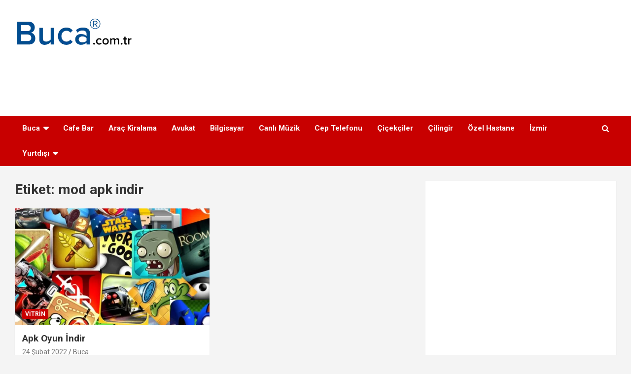

--- FILE ---
content_type: text/html; charset=UTF-8
request_url: https://www.buca.com.tr/etiket/mod-apk-indir/
body_size: 16166
content:
<!doctype html>
<html dir="ltr" lang="tr" prefix="og: https://ogp.me/ns#">
<head>
	<meta charset="UTF-8">
	<meta name="viewport" content="width=device-width, initial-scale=1, shrink-to-fit=no">
	<link rel="profile" href="https://gmpg.org/xfn/11">

	<title>mod apk indir ve Aradığınız Tüm Bilgiler</title>

		<!-- All in One SEO 4.9.3 - aioseo.com -->
	<meta name="description" content="mod apk indir ve aradığınız tüm bilgiler burada. mod apk indir için sitemizi ziyaret edebilirsiniz." />
	<meta name="robots" content="max-image-preview:large" />
	<link rel="canonical" href="https://www.buca.com.tr/etiket/mod-apk-indir/" />
	<meta name="generator" content="All in One SEO (AIOSEO) 4.9.3" />

		<!-- Global site tag (gtag.js) - Google Analytics -->
<script async src="https://www.googletagmanager.com/gtag/js?id=UA-60088013-48"></script>
<script>
 window.dataLayer = window.dataLayer || [];
 function gtag(){dataLayer.push(arguments);}
 gtag('js', new Date());
 gtag('config', 'UA-60088013-48');
</script>
<script data-ad-client="ca-pub-5552645293323219" async src="https://pagead2.googlesyndication.com/pagead/js/adsbygoogle.js"></script>
<base target="_blank">
		<script type="application/ld+json" class="aioseo-schema">
			{"@context":"https:\/\/schema.org","@graph":[{"@type":"BreadcrumbList","@id":"https:\/\/www.buca.com.tr\/etiket\/mod-apk-indir\/#breadcrumblist","itemListElement":[{"@type":"ListItem","@id":"https:\/\/www.buca.com.tr#listItem","position":1,"name":"Ev","item":"https:\/\/www.buca.com.tr","nextItem":{"@type":"ListItem","@id":"https:\/\/www.buca.com.tr\/etiket\/mod-apk-indir\/#listItem","name":"mod apk indir"}},{"@type":"ListItem","@id":"https:\/\/www.buca.com.tr\/etiket\/mod-apk-indir\/#listItem","position":2,"name":"mod apk indir","previousItem":{"@type":"ListItem","@id":"https:\/\/www.buca.com.tr#listItem","name":"Ev"}}]},{"@type":"CollectionPage","@id":"https:\/\/www.buca.com.tr\/etiket\/mod-apk-indir\/#collectionpage","url":"https:\/\/www.buca.com.tr\/etiket\/mod-apk-indir\/","name":"mod apk indir ve Arad\u0131\u011f\u0131n\u0131z T\u00fcm Bilgiler","description":"mod apk indir ve arad\u0131\u011f\u0131n\u0131z t\u00fcm bilgiler burada. mod apk indir i\u00e7in sitemizi ziyaret edebilirsiniz.","inLanguage":"tr-TR","isPartOf":{"@id":"https:\/\/www.buca.com.tr\/#website"},"breadcrumb":{"@id":"https:\/\/www.buca.com.tr\/etiket\/mod-apk-indir\/#breadcrumblist"}},{"@type":"Organization","@id":"https:\/\/www.buca.com.tr\/#organization","name":"Buca","url":"https:\/\/www.buca.com.tr\/","logo":{"@type":"ImageObject","url":"https:\/\/www.buca.com.tr\/wp-content\/uploads\/2019\/12\/buca-logo.png","@id":"https:\/\/www.buca.com.tr\/etiket\/mod-apk-indir\/#organizationLogo","width":245,"height":75},"image":{"@id":"https:\/\/www.buca.com.tr\/etiket\/mod-apk-indir\/#organizationLogo"}},{"@type":"WebSite","@id":"https:\/\/www.buca.com.tr\/#website","url":"https:\/\/www.buca.com.tr\/","name":"Buca","inLanguage":"tr-TR","publisher":{"@id":"https:\/\/www.buca.com.tr\/#organization"}}]}
		</script>
		<!-- All in One SEO -->

<link rel="preload" href="https://www.buca.com.tr/wp-content/plugins/rate-my-post/public/css/fonts/ratemypost.ttf" type="font/ttf" as="font" crossorigin="anonymous">
<!-- Social Warfare v4.5.6 https://warfareplugins.com - BEGINNING OF OUTPUT -->
<style>
	@font-face {
		font-family: "sw-icon-font";
		src:url("https://www.buca.com.tr/wp-content/plugins/social-warfare/assets/fonts/sw-icon-font.eot?ver=4.5.6");
		src:url("https://www.buca.com.tr/wp-content/plugins/social-warfare/assets/fonts/sw-icon-font.eot?ver=4.5.6#iefix") format("embedded-opentype"),
		url("https://www.buca.com.tr/wp-content/plugins/social-warfare/assets/fonts/sw-icon-font.woff?ver=4.5.6") format("woff"),
		url("https://www.buca.com.tr/wp-content/plugins/social-warfare/assets/fonts/sw-icon-font.ttf?ver=4.5.6") format("truetype"),
		url("https://www.buca.com.tr/wp-content/plugins/social-warfare/assets/fonts/sw-icon-font.svg?ver=4.5.6#1445203416") format("svg");
		font-weight: normal;
		font-style: normal;
		font-display:block;
	}
</style>
<!-- Social Warfare v4.5.6 https://warfareplugins.com - END OF OUTPUT -->

<link rel='dns-prefetch' href='//fonts.googleapis.com' />
<link rel="alternate" type="application/rss+xml" title="Buca &raquo; akışı" href="https://www.buca.com.tr/feed/" />
<link rel="alternate" type="application/rss+xml" title="Buca &raquo; yorum akışı" href="https://www.buca.com.tr/comments/feed/" />
<link rel="alternate" type="application/rss+xml" title="Buca &raquo; mod apk indir etiket akışı" href="https://www.buca.com.tr/etiket/mod-apk-indir/feed/" />
<style id='wp-img-auto-sizes-contain-inline-css' type='text/css'>
img:is([sizes=auto i],[sizes^="auto," i]){contain-intrinsic-size:3000px 1500px}
/*# sourceURL=wp-img-auto-sizes-contain-inline-css */
</style>
<link rel='stylesheet' id='social-warfare-block-css-css' href='https://www.buca.com.tr/wp-content/plugins/social-warfare/assets/js/post-editor/dist/blocks.style.build.css?ver=6.9' type='text/css' media='all' />
<link rel='stylesheet' id='dashicons-css' href='https://www.buca.com.tr/wp-includes/css/dashicons.min.css?ver=6.9' type='text/css' media='all' />
<link rel='stylesheet' id='post-views-counter-frontend-css' href='https://www.buca.com.tr/wp-content/plugins/post-views-counter/css/frontend.css?ver=1.7.2' type='text/css' media='all' />
<style id='wp-emoji-styles-inline-css' type='text/css'>

	img.wp-smiley, img.emoji {
		display: inline !important;
		border: none !important;
		box-shadow: none !important;
		height: 1em !important;
		width: 1em !important;
		margin: 0 0.07em !important;
		vertical-align: -0.1em !important;
		background: none !important;
		padding: 0 !important;
	}
/*# sourceURL=wp-emoji-styles-inline-css */
</style>
<style id='wp-block-library-inline-css' type='text/css'>
:root{--wp-block-synced-color:#7a00df;--wp-block-synced-color--rgb:122,0,223;--wp-bound-block-color:var(--wp-block-synced-color);--wp-editor-canvas-background:#ddd;--wp-admin-theme-color:#007cba;--wp-admin-theme-color--rgb:0,124,186;--wp-admin-theme-color-darker-10:#006ba1;--wp-admin-theme-color-darker-10--rgb:0,107,160.5;--wp-admin-theme-color-darker-20:#005a87;--wp-admin-theme-color-darker-20--rgb:0,90,135;--wp-admin-border-width-focus:2px}@media (min-resolution:192dpi){:root{--wp-admin-border-width-focus:1.5px}}.wp-element-button{cursor:pointer}:root .has-very-light-gray-background-color{background-color:#eee}:root .has-very-dark-gray-background-color{background-color:#313131}:root .has-very-light-gray-color{color:#eee}:root .has-very-dark-gray-color{color:#313131}:root .has-vivid-green-cyan-to-vivid-cyan-blue-gradient-background{background:linear-gradient(135deg,#00d084,#0693e3)}:root .has-purple-crush-gradient-background{background:linear-gradient(135deg,#34e2e4,#4721fb 50%,#ab1dfe)}:root .has-hazy-dawn-gradient-background{background:linear-gradient(135deg,#faaca8,#dad0ec)}:root .has-subdued-olive-gradient-background{background:linear-gradient(135deg,#fafae1,#67a671)}:root .has-atomic-cream-gradient-background{background:linear-gradient(135deg,#fdd79a,#004a59)}:root .has-nightshade-gradient-background{background:linear-gradient(135deg,#330968,#31cdcf)}:root .has-midnight-gradient-background{background:linear-gradient(135deg,#020381,#2874fc)}:root{--wp--preset--font-size--normal:16px;--wp--preset--font-size--huge:42px}.has-regular-font-size{font-size:1em}.has-larger-font-size{font-size:2.625em}.has-normal-font-size{font-size:var(--wp--preset--font-size--normal)}.has-huge-font-size{font-size:var(--wp--preset--font-size--huge)}.has-text-align-center{text-align:center}.has-text-align-left{text-align:left}.has-text-align-right{text-align:right}.has-fit-text{white-space:nowrap!important}#end-resizable-editor-section{display:none}.aligncenter{clear:both}.items-justified-left{justify-content:flex-start}.items-justified-center{justify-content:center}.items-justified-right{justify-content:flex-end}.items-justified-space-between{justify-content:space-between}.screen-reader-text{border:0;clip-path:inset(50%);height:1px;margin:-1px;overflow:hidden;padding:0;position:absolute;width:1px;word-wrap:normal!important}.screen-reader-text:focus{background-color:#ddd;clip-path:none;color:#444;display:block;font-size:1em;height:auto;left:5px;line-height:normal;padding:15px 23px 14px;text-decoration:none;top:5px;width:auto;z-index:100000}html :where(.has-border-color){border-style:solid}html :where([style*=border-top-color]){border-top-style:solid}html :where([style*=border-right-color]){border-right-style:solid}html :where([style*=border-bottom-color]){border-bottom-style:solid}html :where([style*=border-left-color]){border-left-style:solid}html :where([style*=border-width]){border-style:solid}html :where([style*=border-top-width]){border-top-style:solid}html :where([style*=border-right-width]){border-right-style:solid}html :where([style*=border-bottom-width]){border-bottom-style:solid}html :where([style*=border-left-width]){border-left-style:solid}html :where(img[class*=wp-image-]){height:auto;max-width:100%}:where(figure){margin:0 0 1em}html :where(.is-position-sticky){--wp-admin--admin-bar--position-offset:var(--wp-admin--admin-bar--height,0px)}@media screen and (max-width:600px){html :where(.is-position-sticky){--wp-admin--admin-bar--position-offset:0px}}

/*# sourceURL=wp-block-library-inline-css */
</style><style id='wp-block-heading-inline-css' type='text/css'>
h1:where(.wp-block-heading).has-background,h2:where(.wp-block-heading).has-background,h3:where(.wp-block-heading).has-background,h4:where(.wp-block-heading).has-background,h5:where(.wp-block-heading).has-background,h6:where(.wp-block-heading).has-background{padding:1.25em 2.375em}h1.has-text-align-left[style*=writing-mode]:where([style*=vertical-lr]),h1.has-text-align-right[style*=writing-mode]:where([style*=vertical-rl]),h2.has-text-align-left[style*=writing-mode]:where([style*=vertical-lr]),h2.has-text-align-right[style*=writing-mode]:where([style*=vertical-rl]),h3.has-text-align-left[style*=writing-mode]:where([style*=vertical-lr]),h3.has-text-align-right[style*=writing-mode]:where([style*=vertical-rl]),h4.has-text-align-left[style*=writing-mode]:where([style*=vertical-lr]),h4.has-text-align-right[style*=writing-mode]:where([style*=vertical-rl]),h5.has-text-align-left[style*=writing-mode]:where([style*=vertical-lr]),h5.has-text-align-right[style*=writing-mode]:where([style*=vertical-rl]),h6.has-text-align-left[style*=writing-mode]:where([style*=vertical-lr]),h6.has-text-align-right[style*=writing-mode]:where([style*=vertical-rl]){rotate:180deg}
/*# sourceURL=https://www.buca.com.tr/wp-includes/blocks/heading/style.min.css */
</style>
<style id='wp-block-list-inline-css' type='text/css'>
ol,ul{box-sizing:border-box}:root :where(.wp-block-list.has-background){padding:1.25em 2.375em}
/*# sourceURL=https://www.buca.com.tr/wp-includes/blocks/list/style.min.css */
</style>
<style id='wp-block-paragraph-inline-css' type='text/css'>
.is-small-text{font-size:.875em}.is-regular-text{font-size:1em}.is-large-text{font-size:2.25em}.is-larger-text{font-size:3em}.has-drop-cap:not(:focus):first-letter{float:left;font-size:8.4em;font-style:normal;font-weight:100;line-height:.68;margin:.05em .1em 0 0;text-transform:uppercase}body.rtl .has-drop-cap:not(:focus):first-letter{float:none;margin-left:.1em}p.has-drop-cap.has-background{overflow:hidden}:root :where(p.has-background){padding:1.25em 2.375em}:where(p.has-text-color:not(.has-link-color)) a{color:inherit}p.has-text-align-left[style*="writing-mode:vertical-lr"],p.has-text-align-right[style*="writing-mode:vertical-rl"]{rotate:180deg}
/*# sourceURL=https://www.buca.com.tr/wp-includes/blocks/paragraph/style.min.css */
</style>
<style id='global-styles-inline-css' type='text/css'>
:root{--wp--preset--aspect-ratio--square: 1;--wp--preset--aspect-ratio--4-3: 4/3;--wp--preset--aspect-ratio--3-4: 3/4;--wp--preset--aspect-ratio--3-2: 3/2;--wp--preset--aspect-ratio--2-3: 2/3;--wp--preset--aspect-ratio--16-9: 16/9;--wp--preset--aspect-ratio--9-16: 9/16;--wp--preset--color--black: #000000;--wp--preset--color--cyan-bluish-gray: #abb8c3;--wp--preset--color--white: #ffffff;--wp--preset--color--pale-pink: #f78da7;--wp--preset--color--vivid-red: #cf2e2e;--wp--preset--color--luminous-vivid-orange: #ff6900;--wp--preset--color--luminous-vivid-amber: #fcb900;--wp--preset--color--light-green-cyan: #7bdcb5;--wp--preset--color--vivid-green-cyan: #00d084;--wp--preset--color--pale-cyan-blue: #8ed1fc;--wp--preset--color--vivid-cyan-blue: #0693e3;--wp--preset--color--vivid-purple: #9b51e0;--wp--preset--gradient--vivid-cyan-blue-to-vivid-purple: linear-gradient(135deg,rgb(6,147,227) 0%,rgb(155,81,224) 100%);--wp--preset--gradient--light-green-cyan-to-vivid-green-cyan: linear-gradient(135deg,rgb(122,220,180) 0%,rgb(0,208,130) 100%);--wp--preset--gradient--luminous-vivid-amber-to-luminous-vivid-orange: linear-gradient(135deg,rgb(252,185,0) 0%,rgb(255,105,0) 100%);--wp--preset--gradient--luminous-vivid-orange-to-vivid-red: linear-gradient(135deg,rgb(255,105,0) 0%,rgb(207,46,46) 100%);--wp--preset--gradient--very-light-gray-to-cyan-bluish-gray: linear-gradient(135deg,rgb(238,238,238) 0%,rgb(169,184,195) 100%);--wp--preset--gradient--cool-to-warm-spectrum: linear-gradient(135deg,rgb(74,234,220) 0%,rgb(151,120,209) 20%,rgb(207,42,186) 40%,rgb(238,44,130) 60%,rgb(251,105,98) 80%,rgb(254,248,76) 100%);--wp--preset--gradient--blush-light-purple: linear-gradient(135deg,rgb(255,206,236) 0%,rgb(152,150,240) 100%);--wp--preset--gradient--blush-bordeaux: linear-gradient(135deg,rgb(254,205,165) 0%,rgb(254,45,45) 50%,rgb(107,0,62) 100%);--wp--preset--gradient--luminous-dusk: linear-gradient(135deg,rgb(255,203,112) 0%,rgb(199,81,192) 50%,rgb(65,88,208) 100%);--wp--preset--gradient--pale-ocean: linear-gradient(135deg,rgb(255,245,203) 0%,rgb(182,227,212) 50%,rgb(51,167,181) 100%);--wp--preset--gradient--electric-grass: linear-gradient(135deg,rgb(202,248,128) 0%,rgb(113,206,126) 100%);--wp--preset--gradient--midnight: linear-gradient(135deg,rgb(2,3,129) 0%,rgb(40,116,252) 100%);--wp--preset--font-size--small: 13px;--wp--preset--font-size--medium: 20px;--wp--preset--font-size--large: 36px;--wp--preset--font-size--x-large: 42px;--wp--preset--spacing--20: 0.44rem;--wp--preset--spacing--30: 0.67rem;--wp--preset--spacing--40: 1rem;--wp--preset--spacing--50: 1.5rem;--wp--preset--spacing--60: 2.25rem;--wp--preset--spacing--70: 3.38rem;--wp--preset--spacing--80: 5.06rem;--wp--preset--shadow--natural: 6px 6px 9px rgba(0, 0, 0, 0.2);--wp--preset--shadow--deep: 12px 12px 50px rgba(0, 0, 0, 0.4);--wp--preset--shadow--sharp: 6px 6px 0px rgba(0, 0, 0, 0.2);--wp--preset--shadow--outlined: 6px 6px 0px -3px rgb(255, 255, 255), 6px 6px rgb(0, 0, 0);--wp--preset--shadow--crisp: 6px 6px 0px rgb(0, 0, 0);}:where(.is-layout-flex){gap: 0.5em;}:where(.is-layout-grid){gap: 0.5em;}body .is-layout-flex{display: flex;}.is-layout-flex{flex-wrap: wrap;align-items: center;}.is-layout-flex > :is(*, div){margin: 0;}body .is-layout-grid{display: grid;}.is-layout-grid > :is(*, div){margin: 0;}:where(.wp-block-columns.is-layout-flex){gap: 2em;}:where(.wp-block-columns.is-layout-grid){gap: 2em;}:where(.wp-block-post-template.is-layout-flex){gap: 1.25em;}:where(.wp-block-post-template.is-layout-grid){gap: 1.25em;}.has-black-color{color: var(--wp--preset--color--black) !important;}.has-cyan-bluish-gray-color{color: var(--wp--preset--color--cyan-bluish-gray) !important;}.has-white-color{color: var(--wp--preset--color--white) !important;}.has-pale-pink-color{color: var(--wp--preset--color--pale-pink) !important;}.has-vivid-red-color{color: var(--wp--preset--color--vivid-red) !important;}.has-luminous-vivid-orange-color{color: var(--wp--preset--color--luminous-vivid-orange) !important;}.has-luminous-vivid-amber-color{color: var(--wp--preset--color--luminous-vivid-amber) !important;}.has-light-green-cyan-color{color: var(--wp--preset--color--light-green-cyan) !important;}.has-vivid-green-cyan-color{color: var(--wp--preset--color--vivid-green-cyan) !important;}.has-pale-cyan-blue-color{color: var(--wp--preset--color--pale-cyan-blue) !important;}.has-vivid-cyan-blue-color{color: var(--wp--preset--color--vivid-cyan-blue) !important;}.has-vivid-purple-color{color: var(--wp--preset--color--vivid-purple) !important;}.has-black-background-color{background-color: var(--wp--preset--color--black) !important;}.has-cyan-bluish-gray-background-color{background-color: var(--wp--preset--color--cyan-bluish-gray) !important;}.has-white-background-color{background-color: var(--wp--preset--color--white) !important;}.has-pale-pink-background-color{background-color: var(--wp--preset--color--pale-pink) !important;}.has-vivid-red-background-color{background-color: var(--wp--preset--color--vivid-red) !important;}.has-luminous-vivid-orange-background-color{background-color: var(--wp--preset--color--luminous-vivid-orange) !important;}.has-luminous-vivid-amber-background-color{background-color: var(--wp--preset--color--luminous-vivid-amber) !important;}.has-light-green-cyan-background-color{background-color: var(--wp--preset--color--light-green-cyan) !important;}.has-vivid-green-cyan-background-color{background-color: var(--wp--preset--color--vivid-green-cyan) !important;}.has-pale-cyan-blue-background-color{background-color: var(--wp--preset--color--pale-cyan-blue) !important;}.has-vivid-cyan-blue-background-color{background-color: var(--wp--preset--color--vivid-cyan-blue) !important;}.has-vivid-purple-background-color{background-color: var(--wp--preset--color--vivid-purple) !important;}.has-black-border-color{border-color: var(--wp--preset--color--black) !important;}.has-cyan-bluish-gray-border-color{border-color: var(--wp--preset--color--cyan-bluish-gray) !important;}.has-white-border-color{border-color: var(--wp--preset--color--white) !important;}.has-pale-pink-border-color{border-color: var(--wp--preset--color--pale-pink) !important;}.has-vivid-red-border-color{border-color: var(--wp--preset--color--vivid-red) !important;}.has-luminous-vivid-orange-border-color{border-color: var(--wp--preset--color--luminous-vivid-orange) !important;}.has-luminous-vivid-amber-border-color{border-color: var(--wp--preset--color--luminous-vivid-amber) !important;}.has-light-green-cyan-border-color{border-color: var(--wp--preset--color--light-green-cyan) !important;}.has-vivid-green-cyan-border-color{border-color: var(--wp--preset--color--vivid-green-cyan) !important;}.has-pale-cyan-blue-border-color{border-color: var(--wp--preset--color--pale-cyan-blue) !important;}.has-vivid-cyan-blue-border-color{border-color: var(--wp--preset--color--vivid-cyan-blue) !important;}.has-vivid-purple-border-color{border-color: var(--wp--preset--color--vivid-purple) !important;}.has-vivid-cyan-blue-to-vivid-purple-gradient-background{background: var(--wp--preset--gradient--vivid-cyan-blue-to-vivid-purple) !important;}.has-light-green-cyan-to-vivid-green-cyan-gradient-background{background: var(--wp--preset--gradient--light-green-cyan-to-vivid-green-cyan) !important;}.has-luminous-vivid-amber-to-luminous-vivid-orange-gradient-background{background: var(--wp--preset--gradient--luminous-vivid-amber-to-luminous-vivid-orange) !important;}.has-luminous-vivid-orange-to-vivid-red-gradient-background{background: var(--wp--preset--gradient--luminous-vivid-orange-to-vivid-red) !important;}.has-very-light-gray-to-cyan-bluish-gray-gradient-background{background: var(--wp--preset--gradient--very-light-gray-to-cyan-bluish-gray) !important;}.has-cool-to-warm-spectrum-gradient-background{background: var(--wp--preset--gradient--cool-to-warm-spectrum) !important;}.has-blush-light-purple-gradient-background{background: var(--wp--preset--gradient--blush-light-purple) !important;}.has-blush-bordeaux-gradient-background{background: var(--wp--preset--gradient--blush-bordeaux) !important;}.has-luminous-dusk-gradient-background{background: var(--wp--preset--gradient--luminous-dusk) !important;}.has-pale-ocean-gradient-background{background: var(--wp--preset--gradient--pale-ocean) !important;}.has-electric-grass-gradient-background{background: var(--wp--preset--gradient--electric-grass) !important;}.has-midnight-gradient-background{background: var(--wp--preset--gradient--midnight) !important;}.has-small-font-size{font-size: var(--wp--preset--font-size--small) !important;}.has-medium-font-size{font-size: var(--wp--preset--font-size--medium) !important;}.has-large-font-size{font-size: var(--wp--preset--font-size--large) !important;}.has-x-large-font-size{font-size: var(--wp--preset--font-size--x-large) !important;}
/*# sourceURL=global-styles-inline-css */
</style>

<style id='classic-theme-styles-inline-css' type='text/css'>
/*! This file is auto-generated */
.wp-block-button__link{color:#fff;background-color:#32373c;border-radius:9999px;box-shadow:none;text-decoration:none;padding:calc(.667em + 2px) calc(1.333em + 2px);font-size:1.125em}.wp-block-file__button{background:#32373c;color:#fff;text-decoration:none}
/*# sourceURL=/wp-includes/css/classic-themes.min.css */
</style>
<link rel='stylesheet' id='rate-my-post-css' href='https://www.buca.com.tr/wp-content/plugins/rate-my-post/public/css/rate-my-post.min.css?ver=4.4.4' type='text/css' media='all' />
<link rel='stylesheet' id='social_warfare-css' href='https://www.buca.com.tr/wp-content/plugins/social-warfare/assets/css/style.min.css?ver=4.5.6' type='text/css' media='all' />
<link rel='stylesheet' id='bootstrap-style-css' href='https://www.buca.com.tr/wp-content/themes/buca/assets/library/bootstrap/css/bootstrap.min.css?ver=4.0.0' type='text/css' media='all' />
<link rel='stylesheet' id='font-awesome-style-css' href='https://www.buca.com.tr/wp-content/themes/buca/assets/library/font-awesome/css/font-awesome.css?ver=6.9' type='text/css' media='all' />
<link rel='stylesheet' id='newscard-google-fonts-css' href='//fonts.googleapis.com/css?family=Roboto%3A100%2C300%2C300i%2C400%2C400i%2C500%2C500i%2C700%2C700i&#038;ver=6.9' type='text/css' media='all' />
<link rel='stylesheet' id='newscard-style-css' href='https://www.buca.com.tr/wp-content/themes/buca/style.css?ver=6.9' type='text/css' media='all' />
<script type="text/javascript" src="https://www.buca.com.tr/wp-includes/js/jquery/jquery.min.js?ver=3.7.1" id="jquery-core-js"></script>
<script type="text/javascript" src="https://www.buca.com.tr/wp-includes/js/jquery/jquery-migrate.min.js?ver=3.4.1" id="jquery-migrate-js"></script>
<link rel="https://api.w.org/" href="https://www.buca.com.tr/wp-json/" /><link rel="alternate" title="JSON" type="application/json" href="https://www.buca.com.tr/wp-json/wp/v2/tags/150" /><link rel="EditURI" type="application/rsd+xml" title="RSD" href="https://www.buca.com.tr/xmlrpc.php?rsd" />
<meta name="generator" content="WordPress 6.9" />
		<style type="text/css">
					.site-title,
			.site-description {
				position: absolute;
				clip: rect(1px, 1px, 1px, 1px);
			}
				</style>
		<style id="uagb-style-conditional-extension">@media (min-width: 1025px){body .uag-hide-desktop.uagb-google-map__wrap,body .uag-hide-desktop{display:none !important}}@media (min-width: 768px) and (max-width: 1024px){body .uag-hide-tab.uagb-google-map__wrap,body .uag-hide-tab{display:none !important}}@media (max-width: 767px){body .uag-hide-mob.uagb-google-map__wrap,body .uag-hide-mob{display:none !important}}</style><link rel="icon" href="https://www.buca.com.tr/wp-content/uploads/2019/12/favicon.ico" sizes="32x32" />
<link rel="icon" href="https://www.buca.com.tr/wp-content/uploads/2019/12/favicon.ico" sizes="192x192" />
<link rel="apple-touch-icon" href="https://www.buca.com.tr/wp-content/uploads/2019/12/favicon.ico" />
<meta name="msapplication-TileImage" content="https://www.buca.com.tr/wp-content/uploads/2019/12/favicon.ico" />
<meta name="verify-admitad" content="c6b3a0a318" />
	</head>

<body class="archive tag tag-mod-apk-indir tag-150 wp-custom-logo wp-theme-buca theme-body hfeed">

<div id="page" class="site">
	<a class="skip-link screen-reader-text" href="#content">Skip to content</a>
	
	<header id="masthead" class="site-header">
				<nav class="navbar navbar-expand-lg d-block">
			<div class="navbar-head" >
				<div class="container">
					<div class="row align-items-center">
						<div class="col-lg-4">
							<div class="site-branding navbar-brand">
								<a href="https://www.buca.com.tr/" class="custom-logo-link" rel="home"><img width="245" height="75" src="https://www.buca.com.tr/wp-content/uploads/2019/12/buca-logo.png" class="custom-logo" alt="Buca" decoding="async" /></a>									<h2 class="site-title"><a href="https://www.buca.com.tr/" rel="home">Buca</a></h2>
															</div><!-- .site-branding .navbar-brand -->
						</div>
						
<script async src="https://pagead2.googlesyndication.com/pagead/js/adsbygoogle.js"></script>
<!-- 728x90 -->
<ins class="adsbygoogle"
     style="display:inline-block;width:100%;height:100px"
     data-ad-client="ca-pub-5552645293323219"
     data-ad-slot="2977998466"></ins>
<script>
     (adsbygoogle = window.adsbygoogle || []).push({});
</script>										
						
					</div><!-- .row -->
				</div><!-- .container -->
			</div><!-- .navbar-head -->
			<div class="navigation-bar">
				<div class="navigation-bar-top">
					<div class="container">
						<button class="navbar-toggler menu-toggle" type="button" data-toggle="collapse" data-target="#navbarCollapse" aria-controls="navbarCollapse" aria-expanded="false" aria-label="Toggle navigation"></button>
						<span class="search-toggle"></span>
					</div><!-- .container -->
					<div class="search-bar">
						<div class="container">
							<div class="search-block off">
								<form action="https://www.buca.com.tr/" method="get" class="search-form">
	<label class="assistive-text"> Arama </label>
	<div class="input-group">
		<input type="search" value="" placeholder="Arama" class="form-control s" name="s">
		<div class="input-group-prepend">
			<button class="btn btn-theme">Arama</button>
		</div>
	</div>
</form><!-- .search-form -->
							</div><!-- .search-box -->
						</div><!-- .container -->
					</div><!-- .search-bar -->
				</div><!-- .navigation-bar-top -->
				<div class="navbar-main">
					<div class="container">
						<div class="collapse navbar-collapse" id="navbarCollapse">
							<div id="site-navigation" class="main-navigation" role="navigation">
								<ul class="nav-menu navbar-nav d-lg-block"><li id="menu-item-770" class="menu-item menu-item-type-post_type menu-item-object-page menu-item-home menu-item-has-children menu-item-770"><a href="https://www.buca.com.tr/">Buca</a>
<ul class="sub-menu">
	<li id="menu-item-772" class="menu-item menu-item-type-post_type menu-item-object-page menu-item-772"><a href="https://www.buca.com.tr/yol-tarifi/">Yol Tarifi</a></li>
	<li id="menu-item-774" class="menu-item menu-item-type-post_type menu-item-object-page menu-item-774"><a href="https://www.buca.com.tr/iletisim/">İletişim</a></li>
	<li id="menu-item-773" class="menu-item menu-item-type-post_type menu-item-object-page menu-item-773"><a href="https://www.buca.com.tr/firma-ekle/">Firma Ekle</a></li>
</ul>
</li>
<li id="menu-item-876" class="menu-item menu-item-type-post_type menu-item-object-page menu-item-876"><a href="https://www.buca.com.tr/cafe-bar/">Cafe Bar</a></li>
<li id="menu-item-801" class="menu-item menu-item-type-post_type menu-item-object-page menu-item-801"><a href="https://www.buca.com.tr/arac-kiralama/">Araç Kiralama</a></li>
<li id="menu-item-802" class="menu-item menu-item-type-post_type menu-item-object-page menu-item-802"><a href="https://www.buca.com.tr/avukat/">Avukat</a></li>
<li id="menu-item-898" class="menu-item menu-item-type-post_type menu-item-object-page menu-item-898"><a href="https://www.buca.com.tr/bilgisayar/">Bilgisayar</a></li>
<li id="menu-item-940" class="menu-item menu-item-type-post_type menu-item-object-page menu-item-940"><a href="https://www.buca.com.tr/canli-muzik/">Canlı Müzik</a></li>
<li id="menu-item-896" class="menu-item menu-item-type-post_type menu-item-object-page menu-item-896"><a href="https://www.buca.com.tr/cep-telefonu/">Cep Telefonu</a></li>
<li id="menu-item-939" class="menu-item menu-item-type-post_type menu-item-object-page menu-item-939"><a href="https://www.buca.com.tr/cicekciler/">Çiçekçiler</a></li>
<li id="menu-item-803" class="menu-item menu-item-type-post_type menu-item-object-page menu-item-803"><a href="https://www.buca.com.tr/cilingir/">Çilingir</a></li>
<li id="menu-item-771" class="menu-item menu-item-type-post_type menu-item-object-page menu-item-771"><a href="https://www.buca.com.tr/ozel-hastane/">Özel Hastane</a></li>
<li id="menu-item-7115" class="menu-item menu-item-type-custom menu-item-object-custom menu-item-7115"><a href="https://www.buca.com.tr/izmir/">İzmir</a></li>
<li id="menu-item-7500" class="menu-item menu-item-type-custom menu-item-object-custom menu-item-has-children menu-item-7500"><a href="#">Yurtdışı</a>
<ul class="sub-menu">
	<li id="menu-item-7501" class="menu-item menu-item-type-taxonomy menu-item-object-category menu-item-has-children menu-item-7501"><a href="https://www.buca.com.tr/kategori/almanya/">Almanya</a>
	<ul class="sub-menu">
		<li id="menu-item-7502" class="menu-item menu-item-type-taxonomy menu-item-object-category menu-item-has-children menu-item-7502"><a href="https://www.buca.com.tr/kategori/almanya/berlin/">Berlin</a>
		<ul class="sub-menu">
			<li id="menu-item-7503" class="menu-item menu-item-type-post_type menu-item-object-post menu-item-7503"><a href="https://www.buca.com.tr/berlin-anaokullari/">Berlin Anaokulları</a></li>
			<li id="menu-item-7504" class="menu-item menu-item-type-post_type menu-item-object-post menu-item-7504"><a href="https://www.buca.com.tr/berlin-arac-kiralama/">Berlin Araç Kiralama</a></li>
			<li id="menu-item-7505" class="menu-item menu-item-type-post_type menu-item-object-post menu-item-7505"><a href="https://www.buca.com.tr/berlin-avukat/">Berlin Avukat</a></li>
			<li id="menu-item-8740" class="menu-item menu-item-type-post_type menu-item-object-post menu-item-8740"><a href="https://www.buca.com.tr/berlin-banka-subeleri/">Berlin Banka Şubeleri</a></li>
			<li id="menu-item-8747" class="menu-item menu-item-type-post_type menu-item-object-post menu-item-8747"><a href="https://www.buca.com.tr/berlin-erkek-berber/">Berlin Erkek Berber</a></li>
			<li id="menu-item-8751" class="menu-item menu-item-type-post_type menu-item-object-post menu-item-8751"><a href="https://www.buca.com.tr/berlin-bilgisayar/">Berlin Bilgisayar</a></li>
			<li id="menu-item-8762" class="menu-item menu-item-type-post_type menu-item-object-post menu-item-8762"><a href="https://www.buca.com.tr/berlin-cafe-bar/">Berlin Cafe Bar</a></li>
			<li id="menu-item-8765" class="menu-item menu-item-type-post_type menu-item-object-post menu-item-8765"><a href="https://www.buca.com.tr/berlin-cep-telefonu/">Berlin Cep Telefonu</a></li>
			<li id="menu-item-8770" class="menu-item menu-item-type-post_type menu-item-object-post menu-item-8770"><a href="https://www.buca.com.tr/berlin-cicekci/">Berlin Çiçekçi</a></li>
			<li id="menu-item-8773" class="menu-item menu-item-type-post_type menu-item-object-post menu-item-8773"><a href="https://www.buca.com.tr/berlin-cilingir/">Berlin Çilingir</a></li>
			<li id="menu-item-8780" class="menu-item menu-item-type-post_type menu-item-object-post menu-item-8780"><a href="https://www.buca.com.tr/berlin-dis-hekimi/">Berlin Diş Hekimi</a></li>
			<li id="menu-item-8779" class="menu-item menu-item-type-post_type menu-item-object-post menu-item-8779"><a href="https://www.buca.com.tr/berlin-eczane/">Berlin Eczane</a></li>
			<li id="menu-item-8861" class="menu-item menu-item-type-post_type menu-item-object-post menu-item-8861"><a href="https://www.buca.com.tr/berlin-emlakcilar/">Berlin Emlakçılar</a></li>
			<li id="menu-item-9448" class="menu-item menu-item-type-post_type menu-item-object-post menu-item-9448"><a href="https://www.buca.com.tr/berlin-guzellik-salonu/">Berlin Güzellik Salonu</a></li>
			<li id="menu-item-9453" class="menu-item menu-item-type-post_type menu-item-object-post menu-item-9453"><a href="https://www.buca.com.tr/berlin-hastaneleri/">Berlin Hastaneleri</a></li>
			<li id="menu-item-9458" class="menu-item menu-item-type-post_type menu-item-object-post menu-item-9458"><a href="https://www.buca.com.tr/berlin-havalimani-transfer/">Berlin Havalimanı Transfer</a></li>
			<li id="menu-item-9463" class="menu-item menu-item-type-post_type menu-item-object-post menu-item-9463"><a href="https://www.buca.com.tr/berlin-kahvalti/">Berlin Kahvaltı</a></li>
			<li id="menu-item-9714" class="menu-item menu-item-type-post_type menu-item-object-post menu-item-9714"><a href="https://www.buca.com.tr/berlin-restaurant/">Berlin Restaurant</a></li>
		</ul>
</li>
	</ul>
</li>
</ul>
</li>
</ul>							</div><!-- #site-navigation .main-navigation -->
						</div><!-- .navbar-collapse -->
						<div class="nav-search">
							<span class="search-toggle"></span>
						</div><!-- .nav-search -->
					</div><!-- .container -->
				</div><!-- .navbar-main -->
			</div><!-- .navigation-bar -->
		</nav><!-- .navbar -->

		
		
			</header><!-- #masthead -->
	<div id="content" class="site-content ">
		<div class="container">
							<div class="row justify-content-center site-content-row">
			<div id="primary" class="col-lg-8 content-area">		<main id="main" class="site-main">

			
				<header class="page-header">
					<h1 class="page-title">Etiket: <span>mod apk indir</span></h1>				</header><!-- .page-header -->

				<div class="row gutter-parent-14 post-wrap">
						<div class="col-sm-6 col-xxl-4 post-col">
	<div class="post-1192 post type-post status-publish format-standard has-post-thumbnail hentry category-vitrin tag-2021-apk tag-2022-apk tag-2023-apk tag-altin-hile tag-apk-indirsene tag-en-guncel-android-oyunlar tag-guncel-apk tag-hack-apk tag-hile-apk tag-mod-apk-indir tag-para-hile tag-samsung-oyun-indir">

		
				<figure class="post-featured-image post-img-wrap">
					<a title="Apk Oyun İndir" href="https://www.buca.com.tr/apk-oyun-indir/" class="post-img" style="background-image: url('https://www.buca.com.tr/wp-content/uploads/2021/03/apk-oyun-indir.jpg');"></a>
					<div class="entry-meta category-meta">
						<div class="cat-links"><a href="https://www.buca.com.tr/kategori/vitrin/" rel="category tag">Vitrin</a></div>
					</div><!-- .entry-meta -->
				</figure><!-- .post-featured-image .post-img-wrap -->

			
					<header class="entry-header">
				<h2 class="entry-title"><a href="https://www.buca.com.tr/apk-oyun-indir/" rel="bookmark">Apk Oyun İndir</a></h2>
									<div class="entry-meta">
						<div class="date"><a href="https://www.buca.com.tr/apk-oyun-indir/" title="Apk Oyun İndir">24 Şubat 2022</a> </div> <div class="by-author vcard author"><a href="https://www.buca.com.tr/author/buca/">Buca</a> </div>											</div><!-- .entry-meta -->
								</header>
				<div class="entry-content">
								<p>Apk oyunlar günümüzde vazgeçilmez bir hal alıp neredeyse tüm kullanıcılar tarafından oynanmakta ve kullanılmaktadır. Özellikle spor&hellip;</p>
						</div><!-- entry-content -->

			</div><!-- .post-1192 -->
	</div><!-- .col-sm-6 .col-xxl-4 .post-col -->
				</div><!-- .row .gutter-parent-14 .post-wrap-->

				
		</main><!-- #main -->
	</div><!-- #primary -->


<aside id="secondary" class="col-lg-4 widget-area" role="complementary">
	<div class="sticky-sidebar">
		<section id="text-20" class="widget widget_text">			<div class="textwidget"><p><script async src="https://pagead2.googlesyndication.com/pagead/js/adsbygoogle.js"></script><br />
<!-- Kare --><br />
<ins class="adsbygoogle" style="display: block;" data-ad-client="ca-pub-5552645293323219" data-ad-slot="9290436620" data-ad-format="auto" data-full-width-responsive="true"></ins><br />
<script>
     (adsbygoogle = window.adsbygoogle || []).push({});
</script></p>
</div>
		</section><section id="text-5" class="widget widget_text">			<div class="textwidget"><p><img loading="lazy" decoding="async" class="alignnone size-full wp-image-15" src="https://www.buca.com.tr/wp-content/uploads/2019/12/buca-logo.png" alt="buca" width="245" height="75" /></p>
<p>Buca&#8217;nın en yeni firma rehberi ve haber portalı Buca.com.tr yayında. <strong><a title="buca firma rehberi" href="https://www.buca.com.tr/">Buca firma rehberi</a></strong> ve haber sitesi olarak hizmet veren sitemizde Bucadaki firmalar, <strong><a title="buca haber" href="https://www.buca.com.tr/haber/">buca haberleri</a></strong> ve Buca hakkında aradığınız her şeyi bulabilirsiniz. Firmanızın Buca rehberinde yayınlanması için <a href="https://www.buca.com.tr/firma-ekle/">Firma Ekle</a> sayfamızda bulunan formu doldurabilirsiniz. Ayrıca <a href="https://www.buca.com.tr/iletisim/">İletişim</a> sayfamızdan bize ulaşarak her konu hakkındaki istek ve görüşlerinizi iletebilirsiniz.</p>
</div>
		</section><section id="pages-3" class="widget widget_pages"><h3 class="widget-title">Buca Burada</h3>
			<ul>
				<li class="page_item page-item-10097"><a href="https://www.buca.com.tr/blog-yazilari/">Blog Yazıları</a></li>
<li class="page_item page-item-793"><a href="https://www.buca.com.tr/arac-kiralama/">Buca Araç Kiralama</a></li>
<li class="page_item page-item-1976"><a href="https://www.buca.com.tr/avm/">Buca Avm</a></li>
<li class="page_item page-item-747"><a href="https://www.buca.com.tr/avukat/">Buca Avukat</a></li>
<li class="page_item page-item-759"><a href="https://www.buca.com.tr/baklava/">Buca Baklava</a></li>
<li class="page_item page-item-763"><a href="https://www.buca.com.tr/balikci/">Buca Balıkçı</a></li>
<li class="page_item page-item-817"><a href="https://www.buca.com.tr/benzin-istasyonlari/">Buca Benzin İstasyonları</a></li>
<li class="page_item page-item-821"><a href="https://www.buca.com.tr/beyaz-esya-servisleri/">Buca Beyaz Eşya Servisleri</a></li>
<li class="page_item page-item-861"><a href="https://www.buca.com.tr/bilgisayar/">Buca Bilgisayar</a></li>
<li class="page_item page-item-873"><a href="https://www.buca.com.tr/cafe-bar/">Buca Cafe Bar</a></li>
<li class="page_item page-item-881"><a href="https://www.buca.com.tr/cam-balkon-2/">Buca Cam Balkon</a></li>
<li class="page_item page-item-887"><a href="https://www.buca.com.tr/camci-2/">Buca Camcı</a></li>
<li class="page_item page-item-890"><a href="https://www.buca.com.tr/canli-muzik/">Buca Canlı Müzik</a></li>
<li class="page_item page-item-893"><a href="https://www.buca.com.tr/cep-telefonu/">Buca Cep Telefonu</a></li>
<li class="page_item page-item-915"><a href="https://www.buca.com.tr/ceyiz-magazalari/">Buca Çeyiz Mağazaları</a></li>
<li class="page_item page-item-919"><a href="https://www.buca.com.tr/cicekciler/">Buca Çiçekçiler</a></li>
<li class="page_item page-item-933"><a href="https://www.buca.com.tr/cig-kofte/">Buca Çiğ Köfte Sipariş</a></li>
<li class="page_item page-item-576"><a href="https://www.buca.com.tr/cilingir/">Buca Çilingir</a></li>
<li class="page_item page-item-936"><a href="https://www.buca.com.tr/damacana-su-siparisi/">Buca Damacana Su Siparişi</a></li>
<li class="page_item page-item-969"><a href="https://www.buca.com.tr/dershane/">Buca Dershane</a></li>
<li class="page_item page-item-974"><a href="https://www.buca.com.tr/dis-hastanesi/">Buca Diş Hastanesi</a></li>
<li class="page_item page-item-1007"><a href="https://www.buca.com.tr/dis-hekimi/">Buca Diş Hekimi</a></li>
<li class="page_item page-item-1022"><a href="https://www.buca.com.tr/dogalgaz/">Buca Doğalgaz</a></li>
<li class="page_item page-item-6307"><a href="https://www.buca.com.tr/dolmus-saatleri/">Buca Dolmuş Saatleri</a></li>
<li class="page_item page-item-1033"><a href="https://www.buca.com.tr/eczane/">Buca Eczane</a></li>
<li class="page_item page-item-1036"><a href="https://www.buca.com.tr/elektrik-kesintisi/">Buca Elektrik Kesintisi</a></li>
<li class="page_item page-item-1039"><a href="https://www.buca.com.tr/elektrikci/">Buca Elektrikçi</a></li>
<li class="page_item page-item-1042"><a href="https://www.buca.com.tr/emlak/">Buca Emlak</a></li>
<li class="page_item page-item-1045"><a href="https://www.buca.com.tr/erkek-berber-kuafor/">Buca Erkek Berber ve Kuaför</a></li>
<li class="page_item page-item-1048"><a href="https://www.buca.com.tr/evden-eve-nakliyat/">Buca Evden Eve Nakliyat</a></li>
<li class="page_item page-item-1051"><a href="https://www.buca.com.tr/firsat/">Buca Fırsatları</a></li>
<li class="page_item page-item-1142"><a href="https://www.buca.com.tr/goz-hastanesi/">Buca Göz Hastanesi</a></li>
<li class="page_item page-item-1146"><a href="https://www.buca.com.tr/gozlukcu/">Buca Gözlükçü</a></li>
<li class="page_item page-item-1029"><a href="https://www.buca.com.tr/haber/">Buca Haberleri</a></li>
<li class="page_item page-item-603"><a href="https://www.buca.com.tr/hali-yikama/">Buca Halı Yıkama</a></li>
<li class="page_item page-item-1026"><a href="https://www.buca.com.tr/kir-dugun-salonlari/">Buca Kır Düğün Salonları</a></li>
<li class="page_item page-item-6921"><a href="https://www.buca.com.tr/kuyumcu/">Buca Kuyumcu</a></li>
<li class="page_item page-item-6744"><a href="https://www.buca.com.tr/mobilya/">Buca Mobilya</a></li>
<li class="page_item page-item-6927"><a href="https://www.buca.com.tr/ogrenci-yurdu/">Buca Öğrenci Yurdu</a></li>
<li class="page_item page-item-6404"><a href="https://www.buca.com.tr/otokent/">Buca Otokent</a></li>
<li class="page_item page-item-724"><a href="https://www.buca.com.tr/ozel-hastane/">Buca Özel Hastane</a></li>
<li class="page_item page-item-632"><a href="https://www.buca.com.tr/posta-kodu/">Buca Posta Kodu</a></li>
<li class="page_item page-item-797"><a href="https://www.buca.com.tr/rent-a-car/">Buca Rent a Car</a></li>
<li class="page_item page-item-1225"><a href="https://www.buca.com.tr/restaurant/">Buca Restaurant</a></li>
<li class="page_item page-item-6986"><a href="https://www.buca.com.tr/surucu-kursu/">Buca Sürücü Kursu</a></li>
<li class="page_item page-item-6933"><a href="https://www.buca.com.tr/tekel-bayi/">Buca Tekel Bayi</a></li>
<li class="page_item page-item-6930"><a href="https://www.buca.com.tr/veteriner/">Buca Veteriner</a></li>
<li class="page_item page-item-479"><a href="https://www.buca.com.tr/yol-tarifi/">Buca Yol Tarifi</a></li>
<li class="page_item page-item-413"><a href="https://www.buca.com.tr/firma-ekle/">Firma Ekle</a></li>
<li class="page_item page-item-10072"><a href="https://www.buca.com.tr/gizlilik-politikasi/">Gizlilik Politikası</a></li>
<li class="page_item page-item-415"><a href="https://www.buca.com.tr/iletisim/">İletişim</a></li>
<li class="page_item page-item-1255"><a href="https://www.buca.com.tr/pubg-oyun-indir/">PubG Oyun İndir</a></li>
<li class="page_item page-item-9919"><a href="https://www.buca.com.tr/son-eklenenler/">Son Eklenenler</a></li>
			</ul>

			</section><section id="text-13" class="widget widget_text">			<div class="textwidget"><p><script async src="https://pagead2.googlesyndication.com/pagead/js/adsbygoogle.js"></script><br />
<!-- Kare --><br />
<ins class="adsbygoogle"
     style="display:block"
     data-ad-client="ca-pub-5552645293323219"
     data-ad-slot="9290436620"
     data-ad-format="auto"
     data-full-width-responsive="true"></ins><br />
<script>
     (adsbygoogle = window.adsbygoogle || []).push({});
</script></p>
</div>
		</section><section id="newscard_recent_posts-1" class="widget newscard-widget-recent-posts">
			<h3 class="widget-title">Son Eklenenler</h3>			<div class="row gutter-parent-14">
										<div class="col-md-6 post-col">
							<div class="post-boxed inlined clearfix">
																	<div class="post-img-wrap">
										<a href="https://www.buca.com.tr/zihinsel-tikaniklik-hissi/" class="post-img" style="background-image: url('https://www.buca.com.tr/wp-content/uploads/2025/06/zihinsel-tikaniklik-hissi.jpg');"></a>
									</div>
																<div class="post-content">
									<div class="entry-meta category-meta">
										<div class="cat-links"><a href="https://www.buca.com.tr/kategori/blog/" rel="category tag">Blog</a></div>
									</div><!-- .entry-meta -->
									<h3 class="entry-title"><a href="https://www.buca.com.tr/zihinsel-tikaniklik-hissi/">Zihinsel Tıkanıklık Hissi &#8211; Yaratıcılığın Önündeki Görünmez Duvar</a></h3>									<div class="entry-meta">
										<div class="date"><a href="https://www.buca.com.tr/zihinsel-tikaniklik-hissi/" title="Zihinsel Tıkanıklık Hissi &#8211; Yaratıcılığın Önündeki Görünmez Duvar">5 Haziran 2025</a> </div> <div class="by-author vcard author"><a href="https://www.buca.com.tr/author/buca/">Buca</a> </div>									</div>
								</div>
							</div><!-- post-boxed -->
						</div><!-- col-md-6 -->
												<div class="col-md-6 post-col">
							<div class="post-boxed inlined clearfix">
																	<div class="post-img-wrap">
										<a href="https://www.buca.com.tr/neden-basaridan-korkariz/" class="post-img" style="background-image: url('https://www.buca.com.tr/wp-content/uploads/2025/06/neden-basaridan-korkariz.jpg');"></a>
									</div>
																<div class="post-content">
									<div class="entry-meta category-meta">
										<div class="cat-links"><a href="https://www.buca.com.tr/kategori/blog/" rel="category tag">Blog</a></div>
									</div><!-- .entry-meta -->
									<h3 class="entry-title"><a href="https://www.buca.com.tr/neden-basaridan-korkariz/">Neden Başarıdan Korkarız? Başarı Kaygısının Gizli Psikolojisi</a></h3>									<div class="entry-meta">
										<div class="date"><a href="https://www.buca.com.tr/neden-basaridan-korkariz/" title="Neden Başarıdan Korkarız? Başarı Kaygısının Gizli Psikolojisi">5 Haziran 2025</a> </div> <div class="by-author vcard author"><a href="https://www.buca.com.tr/author/buca/">Buca</a> </div>									</div>
								</div>
							</div><!-- post-boxed -->
						</div><!-- col-md-6 -->
												<div class="col-md-6 post-col">
							<div class="post-boxed inlined clearfix">
																	<div class="post-img-wrap">
										<a href="https://www.buca.com.tr/zamanda-sicrama-hissi-nedir/" class="post-img" style="background-image: url('https://www.buca.com.tr/wp-content/uploads/2025/06/zamanda-sicrama.jpg');"></a>
									</div>
																<div class="post-content">
									<div class="entry-meta category-meta">
										<div class="cat-links"><a href="https://www.buca.com.tr/kategori/blog/" rel="category tag">Blog</a></div>
									</div><!-- .entry-meta -->
									<h3 class="entry-title"><a href="https://www.buca.com.tr/zamanda-sicrama-hissi-nedir/">Zamanda Sıçrama Hissi Nedir? Déjà Vu ve Jamais Vu’nun Bilimsel Sırrı</a></h3>									<div class="entry-meta">
										<div class="date"><a href="https://www.buca.com.tr/zamanda-sicrama-hissi-nedir/" title="Zamanda Sıçrama Hissi Nedir? Déjà Vu ve Jamais Vu’nun Bilimsel Sırrı">4 Haziran 2025</a> </div> <div class="by-author vcard author"><a href="https://www.buca.com.tr/author/buca/">Buca</a> </div>									</div>
								</div>
							</div><!-- post-boxed -->
						</div><!-- col-md-6 -->
												<div class="col-md-6 post-col">
							<div class="post-boxed inlined clearfix">
																	<div class="post-img-wrap">
										<a href="https://www.buca.com.tr/why-you-feel-like-youre-being-watched/" class="post-img" style="background-image: url('https://www.buca.com.tr/wp-content/uploads/2025/06/why-you-feel-like-youre-being-watched.jpg');"></a>
									</div>
																<div class="post-content">
									<div class="entry-meta category-meta">
										<div class="cat-links"><a href="https://www.buca.com.tr/kategori/blog/" rel="category tag">Blog</a></div>
									</div><!-- .entry-meta -->
									<h3 class="entry-title"><a href="https://www.buca.com.tr/why-you-feel-like-youre-being-watched/">Why You Feel Like Youre Being Watched</a></h3>									<div class="entry-meta">
										<div class="date"><a href="https://www.buca.com.tr/why-you-feel-like-youre-being-watched/" title="Why You Feel Like Youre Being Watched">4 Haziran 2025</a> </div> <div class="by-author vcard author"><a href="https://www.buca.com.tr/author/buca/">Buca</a> </div>									</div>
								</div>
							</div><!-- post-boxed -->
						</div><!-- col-md-6 -->
												<div class="col-md-6 post-col">
							<div class="post-boxed inlined clearfix">
																	<div class="post-img-wrap">
										<a href="https://www.buca.com.tr/ruhsal-yorgunluk-nedir-belirtileri-nedenleri-ve-kurtulma-yollari/" class="post-img" style="background-image: url('https://www.buca.com.tr/wp-content/uploads/2025/06/ruhsal-yorgunluk.jpg');"></a>
									</div>
																<div class="post-content">
									<div class="entry-meta category-meta">
										<div class="cat-links"><a href="https://www.buca.com.tr/kategori/blog/" rel="category tag">Blog</a> <a href="https://www.buca.com.tr/kategori/vitrin/" rel="category tag">Vitrin</a></div>
									</div><!-- .entry-meta -->
									<h3 class="entry-title"><a href="https://www.buca.com.tr/ruhsal-yorgunluk-nedir-belirtileri-nedenleri-ve-kurtulma-yollari/">Ruhsal Yorgunluk Nedir? Belirtileri, Nedenleri ve Kurtulma Yolları</a></h3>									<div class="entry-meta">
										<div class="date"><a href="https://www.buca.com.tr/ruhsal-yorgunluk-nedir-belirtileri-nedenleri-ve-kurtulma-yollari/" title="Ruhsal Yorgunluk Nedir? Belirtileri, Nedenleri ve Kurtulma Yolları">4 Haziran 2025</a> </div> <div class="by-author vcard author"><a href="https://www.buca.com.tr/author/buca/">Buca</a> </div>									</div>
								</div>
							</div><!-- post-boxed -->
						</div><!-- col-md-6 -->
												<div class="col-md-6 post-col">
							<div class="post-boxed inlined clearfix">
																	<div class="post-img-wrap">
										<a href="https://www.buca.com.tr/bilincaltina-mesaj-gondermek-mumkun-mu/" class="post-img" style="background-image: url('https://www.buca.com.tr/wp-content/uploads/2025/06/bilincaltina-mesaj-gondermek.jpg');"></a>
									</div>
																<div class="post-content">
									<div class="entry-meta category-meta">
										<div class="cat-links"><a href="https://www.buca.com.tr/kategori/blog/" rel="category tag">Blog</a> <a href="https://www.buca.com.tr/kategori/vitrin/" rel="category tag">Vitrin</a></div>
									</div><!-- .entry-meta -->
									<h3 class="entry-title"><a href="https://www.buca.com.tr/bilincaltina-mesaj-gondermek-mumkun-mu/">Bilinçaltına Mesaj Göndermek Mümkün mü?</a></h3>									<div class="entry-meta">
										<div class="date"><a href="https://www.buca.com.tr/bilincaltina-mesaj-gondermek-mumkun-mu/" title="Bilinçaltına Mesaj Göndermek Mümkün mü?">3 Haziran 2025</a> </div> <div class="by-author vcard author"><a href="https://www.buca.com.tr/author/buca/">Buca</a> </div>									</div>
								</div>
							</div><!-- post-boxed -->
						</div><!-- col-md-6 -->
												<div class="col-md-6 post-col">
							<div class="post-boxed inlined clearfix">
																	<div class="post-img-wrap">
										<a href="https://www.buca.com.tr/why-do-i-feel-watched-at-night/" class="post-img" style="background-image: url('https://www.buca.com.tr/wp-content/uploads/2025/06/Watched-Night.jpg');"></a>
									</div>
																<div class="post-content">
									<div class="entry-meta category-meta">
										<div class="cat-links"><a href="https://www.buca.com.tr/kategori/blog/" rel="category tag">Blog</a></div>
									</div><!-- .entry-meta -->
									<h3 class="entry-title"><a href="https://www.buca.com.tr/why-do-i-feel-watched-at-night/">Why Do I Feel Watched at Night?</a></h3>									<div class="entry-meta">
										<div class="date"><a href="https://www.buca.com.tr/why-do-i-feel-watched-at-night/" title="Why Do I Feel Watched at Night?">3 Haziran 2025</a> </div> <div class="by-author vcard author"><a href="https://www.buca.com.tr/author/buca/">Buca</a> </div>									</div>
								</div>
							</div><!-- post-boxed -->
						</div><!-- col-md-6 -->
												<div class="col-md-6 post-col">
							<div class="post-boxed inlined clearfix">
																	<div class="post-img-wrap">
										<a href="https://www.buca.com.tr/kisilik-tipine-gore-para-harcama-aliskanliklari/" class="post-img" style="background-image: url('https://www.buca.com.tr/wp-content/uploads/2025/06/para-harcama-aliskanlik.jpg');"></a>
									</div>
																<div class="post-content">
									<div class="entry-meta category-meta">
										<div class="cat-links"><a href="https://www.buca.com.tr/kategori/blog/" rel="category tag">Blog</a></div>
									</div><!-- .entry-meta -->
									<h3 class="entry-title"><a href="https://www.buca.com.tr/kisilik-tipine-gore-para-harcama-aliskanliklari/">Kişilik Tipine Göre Para Harcama Alışkanlıkları</a></h3>									<div class="entry-meta">
										<div class="date"><a href="https://www.buca.com.tr/kisilik-tipine-gore-para-harcama-aliskanliklari/" title="Kişilik Tipine Göre Para Harcama Alışkanlıkları">3 Haziran 2025</a> </div> <div class="by-author vcard author"><a href="https://www.buca.com.tr/author/buca/">Buca</a> </div>									</div>
								</div>
							</div><!-- post-boxed -->
						</div><!-- col-md-6 -->
												<div class="col-md-6 post-col">
							<div class="post-boxed inlined clearfix">
																	<div class="post-img-wrap">
										<a href="https://www.buca.com.tr/kendini-izleniyor-gibi-hissetmek-ne-anlama-gelir/" class="post-img" style="background-image: url('https://www.buca.com.tr/wp-content/uploads/2025/06/izlenme-hissi.jpg');"></a>
									</div>
																<div class="post-content">
									<div class="entry-meta category-meta">
										<div class="cat-links"><a href="https://www.buca.com.tr/kategori/blog/" rel="category tag">Blog</a></div>
									</div><!-- .entry-meta -->
									<h3 class="entry-title"><a href="https://www.buca.com.tr/kendini-izleniyor-gibi-hissetmek-ne-anlama-gelir/">Kendini İzleniyor Gibi Hissetmek Ne Anlama Gelir?</a></h3>									<div class="entry-meta">
										<div class="date"><a href="https://www.buca.com.tr/kendini-izleniyor-gibi-hissetmek-ne-anlama-gelir/" title="Kendini İzleniyor Gibi Hissetmek Ne Anlama Gelir?">3 Haziran 2025</a> </div> <div class="by-author vcard author"><a href="https://www.buca.com.tr/author/buca/">Buca</a> </div>									</div>
								</div>
							</div><!-- post-boxed -->
						</div><!-- col-md-6 -->
												<div class="col-md-6 post-col">
							<div class="post-boxed inlined clearfix">
																	<div class="post-img-wrap">
										<a href="https://www.buca.com.tr/biri-seni-dusundugunde-gercekten-hisseder-misin/" class="post-img" style="background-image: url('https://www.buca.com.tr/wp-content/uploads/2025/06/biri-seni-dusundugunde-hissedermisin.jpg');"></a>
									</div>
																<div class="post-content">
									<div class="entry-meta category-meta">
										<div class="cat-links"><a href="https://www.buca.com.tr/kategori/blog/" rel="category tag">Blog</a> <a href="https://www.buca.com.tr/kategori/vitrin/" rel="category tag">Vitrin</a></div>
									</div><!-- .entry-meta -->
									<h3 class="entry-title"><a href="https://www.buca.com.tr/biri-seni-dusundugunde-gercekten-hisseder-misin/">Biri Seni Düşündüğünde Gerçekten Hisseder misin?</a></h3>									<div class="entry-meta">
										<div class="date"><a href="https://www.buca.com.tr/biri-seni-dusundugunde-gercekten-hisseder-misin/" title="Biri Seni Düşündüğünde Gerçekten Hisseder misin?">3 Haziran 2025</a> </div> <div class="by-author vcard author"><a href="https://www.buca.com.tr/author/buca/">Buca</a> </div>									</div>
								</div>
							</div><!-- post-boxed -->
						</div><!-- col-md-6 -->
									</div><!-- .row .gutter-parent-14-->

		</section><!-- .widget_recent_post --><section id="tag_cloud-2" class="widget widget_tag_cloud"><h3 class="widget-title">Etiketler</h3><div class="tagcloud"><a href="https://www.buca.com.tr/etiket/2-el-telefon/" class="tag-cloud-link tag-link-102 tag-link-position-1" style="font-size: 14.3pt;" aria-label="2. el telefon (2 öge)">2. el telefon</a>
<a href="https://www.buca.com.tr/etiket/anlam-arayisi/" class="tag-cloud-link tag-link-462 tag-link-position-2" style="font-size: 8pt;" aria-label="anlam arayışı (1 öge)">anlam arayışı</a>
<a href="https://www.buca.com.tr/etiket/baklava-siparis/" class="tag-cloud-link tag-link-92 tag-link-position-3" style="font-size: 18.5pt;" aria-label="baklava sipariş (3 öge)">baklava sipariş</a>
<a href="https://www.buca.com.tr/etiket/beyin-neden-hikaye-uretir/" class="tag-cloud-link tag-link-469 tag-link-position-4" style="font-size: 8pt;" aria-label="beyin neden hikaye üretir (1 öge)">beyin neden hikaye üretir</a>
<a href="https://www.buca.com.tr/etiket/bilincalti-davranislar/" class="tag-cloud-link tag-link-471 tag-link-position-5" style="font-size: 8pt;" aria-label="bilinçaltı davranışlar (1 öge)">bilinçaltı davranışlar</a>
<a href="https://www.buca.com.tr/etiket/bilincli-farkindalik/" class="tag-cloud-link tag-link-448 tag-link-position-6" style="font-size: 8pt;" aria-label="bilinçli farkındalık (1 öge)">bilinçli farkındalık</a>
<a href="https://www.buca.com.tr/etiket/biri-beni-dusunuyor-hissi/" class="tag-cloud-link tag-link-487 tag-link-position-7" style="font-size: 8pt;" aria-label="biri beni düşünüyor hissi (1 öge)">biri beni düşünüyor hissi</a>
<a href="https://www.buca.com.tr/etiket/biri-beni-dusunuyor-nasil-anlarim/" class="tag-cloud-link tag-link-493 tag-link-position-8" style="font-size: 8pt;" aria-label="biri beni düşünüyor nasıl anlarım (1 öge)">biri beni düşünüyor nasıl anlarım</a>
<a href="https://www.buca.com.tr/etiket/birini-dusunmek-enerji-gonderir-mi/" class="tag-cloud-link tag-link-488 tag-link-position-9" style="font-size: 8pt;" aria-label="birini düşünmek enerji gönderir mi (1 öge)">birini düşünmek enerji gönderir mi</a>
<a href="https://www.buca.com.tr/etiket/biri-seni-dusundugunde-enerji-gelir-mi/" class="tag-cloud-link tag-link-492 tag-link-position-10" style="font-size: 8pt;" aria-label="biri seni düşündüğünde enerji gelir mi (1 öge)">biri seni düşündüğünde enerji gelir mi</a>
<a href="https://www.buca.com.tr/etiket/biri-seni-dusundugunde-hisseder-misin/" class="tag-cloud-link tag-link-486 tag-link-position-11" style="font-size: 8pt;" aria-label="biri seni düşündüğünde hisseder misin (1 öge)">biri seni düşündüğünde hisseder misin</a>
<a href="https://www.buca.com.tr/etiket/bosluk-hissi/" class="tag-cloud-link tag-link-461 tag-link-position-12" style="font-size: 8pt;" aria-label="boşluk hissi (1 öge)">boşluk hissi</a>
<a href="https://www.buca.com.tr/etiket/depresyon-belirtisi/" class="tag-cloud-link tag-link-460 tag-link-position-13" style="font-size: 8pt;" aria-label="depresyon belirtisi (1 öge)">depresyon belirtisi</a>
<a href="https://www.buca.com.tr/etiket/dijital-detoks/" class="tag-cloud-link tag-link-466 tag-link-position-14" style="font-size: 8pt;" aria-label="dijital detoks (1 öge)">dijital detoks</a>
<a href="https://www.buca.com.tr/etiket/duygusal-bag-kuramamak/" class="tag-cloud-link tag-link-484 tag-link-position-15" style="font-size: 8pt;" aria-label="duygusal bağ kuramamak (1 öge)">duygusal bağ kuramamak</a>
<a href="https://www.buca.com.tr/etiket/duygusal-bag-ve-sezgi-iliskisi/" class="tag-cloud-link tag-link-490 tag-link-position-16" style="font-size: 8pt;" aria-label="duygusal bağ ve sezgi ilişkisi (1 öge)">duygusal bağ ve sezgi ilişkisi</a>
<a href="https://www.buca.com.tr/etiket/duygusal-yorgunluk/" class="tag-cloud-link tag-link-463 tag-link-position-17" style="font-size: 8pt;" aria-label="duygusal yorgunluk (1 öge)">duygusal yorgunluk</a>
<a href="https://www.buca.com.tr/etiket/ev-baklavasi/" class="tag-cloud-link tag-link-93 tag-link-position-18" style="font-size: 18.5pt;" aria-label="ev baklavası (3 öge)">ev baklavası</a>
<a href="https://www.buca.com.tr/etiket/gorunmez-hissetmek/" class="tag-cloud-link tag-link-485 tag-link-position-19" style="font-size: 8pt;" aria-label="görünmez hissetmek (1 öge)">görünmez hissetmek</a>
<a href="https://www.buca.com.tr/etiket/hile/" class="tag-cloud-link tag-link-193 tag-link-position-20" style="font-size: 22pt;" aria-label="hile (4 öge)">hile</a>
<a href="https://www.buca.com.tr/etiket/ic-diyalog/" class="tag-cloud-link tag-link-472 tag-link-position-21" style="font-size: 8pt;" aria-label="iç diyalog (1 öge)">iç diyalog</a>
<a href="https://www.buca.com.tr/etiket/icsel-bosluk/" class="tag-cloud-link tag-link-464 tag-link-position-22" style="font-size: 8pt;" aria-label="içsel boşluk (1 öge)">içsel boşluk</a>
<a href="https://www.buca.com.tr/etiket/icsel-diyalog/" class="tag-cloud-link tag-link-456 tag-link-position-23" style="font-size: 8pt;" aria-label="içsel diyalog (1 öge)">içsel diyalog</a>
<a href="https://www.buca.com.tr/etiket/ic-sesle-konusmak/" class="tag-cloud-link tag-link-447 tag-link-position-24" style="font-size: 8pt;" aria-label="iç sesle konuşmak (1 öge)">iç sesle konuşmak</a>
<a href="https://www.buca.com.tr/etiket/ic-ses-terapisi/" class="tag-cloud-link tag-link-457 tag-link-position-25" style="font-size: 8pt;" aria-label="iç ses terapisi (1 öge)">iç ses terapisi</a>
<a href="https://www.buca.com.tr/etiket/ic-sikintisi/" class="tag-cloud-link tag-link-459 tag-link-position-26" style="font-size: 8pt;" aria-label="iç sıkıntısı (1 öge)">iç sıkıntısı</a>
<a href="https://www.buca.com.tr/etiket/kadinlar-neden-daha-sezgisel/" class="tag-cloud-link tag-link-495 tag-link-position-27" style="font-size: 8pt;" aria-label="kadınlar neden daha sezgisel (1 öge)">kadınlar neden daha sezgisel</a>
<a href="https://www.buca.com.tr/etiket/kafada-konusma/" class="tag-cloud-link tag-link-473 tag-link-position-28" style="font-size: 8pt;" aria-label="kafada konuşma (1 öge)">kafada konuşma</a>
<a href="https://www.buca.com.tr/etiket/kalici-makyaj/" class="tag-cloud-link tag-link-70 tag-link-position-29" style="font-size: 14.3pt;" aria-label="Kalıcı Makyaj (2 öge)">Kalıcı Makyaj</a>
<a href="https://www.buca.com.tr/etiket/kendi-kendine-konusma/" class="tag-cloud-link tag-link-468 tag-link-position-30" style="font-size: 8pt;" aria-label="kendi kendine konuşma (1 öge)">kendi kendine konuşma</a>
<a href="https://www.buca.com.tr/etiket/kendi-kendine-konusmak/" class="tag-cloud-link tag-link-452 tag-link-position-31" style="font-size: 8pt;" aria-label="kendi kendine konuşmak (1 öge)">kendi kendine konuşmak</a>
<a href="https://www.buca.com.tr/etiket/modern-yasam-psikolojisi/" class="tag-cloud-link tag-link-483 tag-link-position-32" style="font-size: 8pt;" aria-label="modern yaşam psikolojisi (1 öge)">modern yaşam psikolojisi</a>
<a href="https://www.buca.com.tr/etiket/motivasyon/" class="tag-cloud-link tag-link-454 tag-link-position-33" style="font-size: 8pt;" aria-label="motivasyon (1 öge)">motivasyon</a>
<a href="https://www.buca.com.tr/etiket/olumlu-telkin/" class="tag-cloud-link tag-link-449 tag-link-position-34" style="font-size: 8pt;" aria-label="olumlu telkin (1 öge)">olumlu telkin</a>
<a href="https://www.buca.com.tr/etiket/olumsuz-ic-konusma/" class="tag-cloud-link tag-link-455 tag-link-position-35" style="font-size: 8pt;" aria-label="olumsuz iç konuşma (1 öge)">olumsuz iç konuşma</a>
<a href="https://www.buca.com.tr/etiket/oto-anahtar/" class="tag-cloud-link tag-link-86 tag-link-position-36" style="font-size: 14.3pt;" aria-label="oto anahtar (2 öge)">oto anahtar</a>
<a href="https://www.buca.com.tr/etiket/psikoloji/" class="tag-cloud-link tag-link-450 tag-link-position-37" style="font-size: 8pt;" aria-label="psikoloji (1 öge)">psikoloji</a>
<a href="https://www.buca.com.tr/etiket/psikoloji-blogu/" class="tag-cloud-link tag-link-465 tag-link-position-38" style="font-size: 18.5pt;" aria-label="psikoloji blogu (3 öge)">psikoloji blogu</a>
<a href="https://www.buca.com.tr/etiket/ruhsal-saglik/" class="tag-cloud-link tag-link-467 tag-link-position-39" style="font-size: 8pt;" aria-label="ruhsal sağlık (1 öge)">ruhsal sağlık</a>
<a href="https://www.buca.com.tr/etiket/telepati-mumkun-mu/" class="tag-cloud-link tag-link-489 tag-link-position-40" style="font-size: 8pt;" aria-label="telepati mümkün mü (1 öge)">telepati mümkün mü</a>
<a href="https://www.buca.com.tr/etiket/zihin-baglantisi-nasil-kurulur/" class="tag-cloud-link tag-link-491 tag-link-position-41" style="font-size: 8pt;" aria-label="zihin bağlantısı nasıl kurulur (1 öge)">zihin bağlantısı nasıl kurulur</a>
<a href="https://www.buca.com.tr/etiket/zihinsel-saglik/" class="tag-cloud-link tag-link-453 tag-link-position-42" style="font-size: 8pt;" aria-label="zihinsel sağlık (1 öge)">zihinsel sağlık</a>
<a href="https://www.buca.com.tr/etiket/zihinsel-senaryo-yazimi/" class="tag-cloud-link tag-link-470 tag-link-position-43" style="font-size: 8pt;" aria-label="zihinsel senaryo yazımı (1 öge)">zihinsel senaryo yazımı</a>
<a href="https://www.buca.com.tr/etiket/ozdusunum/" class="tag-cloud-link tag-link-451 tag-link-position-44" style="font-size: 8pt;" aria-label="özdüşünüm (1 öge)">özdüşünüm</a>
<a href="https://www.buca.com.tr/etiket/ozguven-eksikligi/" class="tag-cloud-link tag-link-412 tag-link-position-45" style="font-size: 14.3pt;" aria-label="özgüven eksikliği (2 öge)">özgüven eksikliği</a></div>
</section>	</div><!-- .sticky-sidebar -->
</aside><!-- #secondary -->
					</div><!-- row -->
		</div><!-- .container -->
	</div><!-- #content .site-content-->
	<footer id="colophon" class="site-footer" role="contentinfo">
		
					<div class="widget-area">
				<div class="container">
					<div class="row">
						<div class="col-sm-6 col-lg-3">
							<section id="text-2" class="widget widget_text">			<div class="textwidget"><p>Buca&#8217;nın en büyük firma rehberi ve haber sitesine hoşgeldiniz. Buca.com.tr de Buca&#8217; da yer alan tüm firma ve kurumların adres, telefon ve konum bilgilerine ulaşabilirsiniz. Siz de işletmenizin ücretsiz olarak eklenmesi için bize ulaşabilirsiniz.</p>
<p><a title="buca" href="https://www.buca.com.tr/"><img loading="lazy" decoding="async" src="https://www.buca.com.tr/wp-content/uploads/2019/12/buca.png" alt="buca" width="245" height="75" /></a></p>
</div>
		</section>						</div><!-- footer sidebar column 1 -->
						<div class="col-sm-6 col-lg-3">
							<section id="text-26" class="widget widget_text">			<div class="textwidget"><p>Buca.com.tr sitesinde yer alan firmalar ve bu firmalara ait adres, telefon, yol tarifi ve yorumlar Google Haritalar kaynağından çekilmektedir. Bilgilerin doğruluğundan firmamız sorumlu tutulamaz. Yorum sorumlulukları yorum yapana aittir. Bilgilerin düzenlenmesi yada kaldırılması için iletişim sayfamızdan bize ulaşabilirsiniz.</p>
</div>
		</section>						</div><!-- footer sidebar column 2 -->
						<div class="col-sm-6 col-lg-3">
							<section id="categories-7" class="widget widget_categories"><h3 class="widget-title">Kategoriler</h3><form action="https://www.buca.com.tr" method="get"><label class="screen-reader-text" for="cat">Kategoriler</label><select  name='cat' id='cat' class='postform'>
	<option value='-1'>Kategori seçin</option>
	<option class="level-0" value="96">Akaryakıt</option>
	<option class="level-0" value="7">Alışveriş</option>
	<option class="level-0" value="305">Almanya</option>
	<option class="level-1" value="306">&nbsp;&nbsp;&nbsp;Berlin</option>
	<option class="level-2" value="344">&nbsp;&nbsp;&nbsp;&nbsp;&nbsp;&nbsp;Berlin Airport Transfer</option>
	<option class="level-2" value="316">&nbsp;&nbsp;&nbsp;&nbsp;&nbsp;&nbsp;Berlin Anaokulları</option>
	<option class="level-2" value="317">&nbsp;&nbsp;&nbsp;&nbsp;&nbsp;&nbsp;Berlin Araç Kiralama</option>
	<option class="level-2" value="318">&nbsp;&nbsp;&nbsp;&nbsp;&nbsp;&nbsp;Berlin Avukatları</option>
	<option class="level-2" value="346">&nbsp;&nbsp;&nbsp;&nbsp;&nbsp;&nbsp;Berlin Banka Şubeleri</option>
	<option class="level-2" value="319">&nbsp;&nbsp;&nbsp;&nbsp;&nbsp;&nbsp;Berlin Benzin İstasyonu</option>
	<option class="level-2" value="331">&nbsp;&nbsp;&nbsp;&nbsp;&nbsp;&nbsp;Berlin Berber</option>
	<option class="level-2" value="320">&nbsp;&nbsp;&nbsp;&nbsp;&nbsp;&nbsp;Berlin Beyaz Eşya Servisi</option>
	<option class="level-2" value="321">&nbsp;&nbsp;&nbsp;&nbsp;&nbsp;&nbsp;Berlin Bilgisayar</option>
	<option class="level-2" value="322">&nbsp;&nbsp;&nbsp;&nbsp;&nbsp;&nbsp;Berlin Cafe Bar</option>
	<option class="level-2" value="323">&nbsp;&nbsp;&nbsp;&nbsp;&nbsp;&nbsp;Berlin Cep Telefonu</option>
	<option class="level-2" value="324">&nbsp;&nbsp;&nbsp;&nbsp;&nbsp;&nbsp;Berlin Çiçekçi</option>
	<option class="level-2" value="325">&nbsp;&nbsp;&nbsp;&nbsp;&nbsp;&nbsp;Berlin Çilingir</option>
	<option class="level-2" value="326">&nbsp;&nbsp;&nbsp;&nbsp;&nbsp;&nbsp;Berlin Diş Hekimi</option>
	<option class="level-2" value="327">&nbsp;&nbsp;&nbsp;&nbsp;&nbsp;&nbsp;Berlin Eczane</option>
	<option class="level-2" value="328">&nbsp;&nbsp;&nbsp;&nbsp;&nbsp;&nbsp;Berlin Emlakçı</option>
	<option class="level-2" value="329">&nbsp;&nbsp;&nbsp;&nbsp;&nbsp;&nbsp;Berlin Güzellik Salonu</option>
	<option class="level-2" value="330">&nbsp;&nbsp;&nbsp;&nbsp;&nbsp;&nbsp;Berlin Hastane</option>
	<option class="level-2" value="332">&nbsp;&nbsp;&nbsp;&nbsp;&nbsp;&nbsp;Berlin Kahvaltı</option>
	<option class="level-2" value="334">&nbsp;&nbsp;&nbsp;&nbsp;&nbsp;&nbsp;Berlin Kuaför</option>
	<option class="level-2" value="333">&nbsp;&nbsp;&nbsp;&nbsp;&nbsp;&nbsp;Berlin Kuyumcu</option>
	<option class="level-2" value="340">&nbsp;&nbsp;&nbsp;&nbsp;&nbsp;&nbsp;Berlin Market</option>
	<option class="level-2" value="335">&nbsp;&nbsp;&nbsp;&nbsp;&nbsp;&nbsp;Berlin Masaj Salonu</option>
	<option class="level-2" value="304">&nbsp;&nbsp;&nbsp;&nbsp;&nbsp;&nbsp;Berlin Mobilya Mağazaları</option>
	<option class="level-2" value="336">&nbsp;&nbsp;&nbsp;&nbsp;&nbsp;&nbsp;Berlin Otelleri</option>
	<option class="level-2" value="345">&nbsp;&nbsp;&nbsp;&nbsp;&nbsp;&nbsp;Berlin Özel Okullar</option>
	<option class="level-2" value="337">&nbsp;&nbsp;&nbsp;&nbsp;&nbsp;&nbsp;Berlin Petshop</option>
	<option class="level-2" value="338">&nbsp;&nbsp;&nbsp;&nbsp;&nbsp;&nbsp;Berlin Restaurant</option>
	<option class="level-2" value="339">&nbsp;&nbsp;&nbsp;&nbsp;&nbsp;&nbsp;Berlin Spor Salonu</option>
	<option class="level-2" value="341">&nbsp;&nbsp;&nbsp;&nbsp;&nbsp;&nbsp;Berlin Sürücü Kursu</option>
	<option class="level-2" value="343">&nbsp;&nbsp;&nbsp;&nbsp;&nbsp;&nbsp;Berlin Tesettür Giyim Mağazaları</option>
	<option class="level-2" value="342">&nbsp;&nbsp;&nbsp;&nbsp;&nbsp;&nbsp;Berlin Veteriner</option>
	<option class="level-0" value="9">Anaokulu</option>
	<option class="level-0" value="152">Android Oyun</option>
	<option class="level-0" value="95">Araç Kiralama</option>
	<option class="level-0" value="8">Avm</option>
	<option class="level-0" value="87">Avukat</option>
	<option class="level-0" value="10">Banka</option>
	<option class="level-0" value="15">Bar</option>
	<option class="level-0" value="283">Bayan Kuaför</option>
	<option class="level-0" value="41">Bayi</option>
	<option class="level-1" value="53">&nbsp;&nbsp;&nbsp;Arçelik</option>
	<option class="level-1" value="42">&nbsp;&nbsp;&nbsp;Beyaz Eşya</option>
	<option class="level-1" value="50">&nbsp;&nbsp;&nbsp;Cep Telefonu</option>
	<option class="level-1" value="43">&nbsp;&nbsp;&nbsp;Digiturk</option>
	<option class="level-1" value="270">&nbsp;&nbsp;&nbsp;Doğalgaz</option>
	<option class="level-1" value="61">&nbsp;&nbsp;&nbsp;Ganyan</option>
	<option class="level-1" value="58">&nbsp;&nbsp;&nbsp;İddaa</option>
	<option class="level-1" value="48">&nbsp;&nbsp;&nbsp;Klima</option>
	<option class="level-1" value="57">&nbsp;&nbsp;&nbsp;Samsung</option>
	<option class="level-1" value="44">&nbsp;&nbsp;&nbsp;Su</option>
	<option class="level-1" value="59">&nbsp;&nbsp;&nbsp;Tekel</option>
	<option class="level-1" value="60">&nbsp;&nbsp;&nbsp;Tüp</option>
	<option class="level-1" value="45">&nbsp;&nbsp;&nbsp;Turkcell</option>
	<option class="level-0" value="11">Beyaz Eşya Servisi</option>
	<option class="level-0" value="97">Bilgisayar</option>
	<option class="level-0" value="360">Blog</option>
	<option class="level-0" value="1">Buca</option>
	<option class="level-0" value="267">Cam Balkon</option>
	<option class="level-0" value="268">Camcı</option>
	<option class="level-0" value="98">Çeyiz</option>
	<option class="level-0" value="12">Çiçekçi</option>
	<option class="level-0" value="85">Çilingir-Anahtarcı</option>
	<option class="level-0" value="104">Dershane</option>
	<option class="level-0" value="105">Diş</option>
	<option class="level-0" value="62">Düğün Salonları</option>
	<option class="level-0" value="13">Eczane</option>
	<option class="level-0" value="106">Elektrikçi</option>
	<option class="level-0" value="26">Emlakçı</option>
	<option class="level-0" value="107">Erkek Berber</option>
	<option class="level-0" value="275">Fatura Ödeme Merkezi</option>
	<option class="level-0" value="116">Fotoğrafçı</option>
	<option class="level-0" value="282">Günlük Kiralık</option>
	<option class="level-0" value="138">Güzellik Merkezi</option>
	<option class="level-0" value="67">Hastane</option>
	<option class="level-1" value="71">&nbsp;&nbsp;&nbsp;Özel Hastane</option>
	<option class="level-0" value="68">Hizmet</option>
	<option class="level-0" value="303">İmalat</option>
	<option class="level-0" value="14">Kafe-Bar</option>
	<option class="level-0" value="302">Kargo Şubeleri</option>
	<option class="level-0" value="78">Kasap</option>
	<option class="level-0" value="63">Kır Düğünü Salonları</option>
	<option class="level-0" value="215">Kripto</option>
	<option class="level-0" value="298">Kuyumcu</option>
	<option class="level-0" value="17">Market</option>
	<option class="level-0" value="18">Masaj Salonu</option>
	<option class="level-0" value="289">Mobilya</option>
	<option class="level-0" value="301">Müzik Kursu</option>
	<option class="level-0" value="290">Noter</option>
	<option class="level-0" value="19">Öğrenci Yurdu</option>
	<option class="level-0" value="66">Okul</option>
	<option class="level-0" value="272">Optik</option>
	<option class="level-0" value="64">Otel-Pansiyon</option>
	<option class="level-0" value="288">Oto Ekspertiz</option>
	<option class="level-0" value="287">Oto Galeri</option>
	<option class="level-0" value="292">Oto Yıkama</option>
	<option class="level-0" value="20">Özel Okul</option>
	<option class="level-0" value="24">Pet Shop</option>
	<option class="level-0" value="300">Playstation</option>
	<option class="level-0" value="16">Resmi Kurumlar</option>
	<option class="level-0" value="274">Sigorta</option>
	<option class="level-0" value="72">Spor Salonu</option>
	<option class="level-0" value="359">Spotçu</option>
	<option class="level-0" value="299">Sürücü Kursu</option>
	<option class="level-0" value="22">Taksi</option>
	<option class="level-0" value="23">Veteriner</option>
	<option class="level-0" value="40">Vitrin</option>
	<option class="level-0" value="25">Yemek</option>
	<option class="level-1" value="80">&nbsp;&nbsp;&nbsp;Balık</option>
	<option class="level-1" value="269">&nbsp;&nbsp;&nbsp;Çiğköfte</option>
	<option class="level-1" value="65">&nbsp;&nbsp;&nbsp;Fast Food</option>
	<option class="level-1" value="79">&nbsp;&nbsp;&nbsp;Pide-Döner-Kebap</option>
	<option class="level-1" value="81">&nbsp;&nbsp;&nbsp;Pizza</option>
	<option class="level-1" value="21">&nbsp;&nbsp;&nbsp;Restaurant</option>
	<option class="level-1" value="77">&nbsp;&nbsp;&nbsp;Tatlı</option>
	<option class="level-1" value="164">&nbsp;&nbsp;&nbsp;Unlu Mamul-Fırın</option>
	<option class="level-0" value="27">Yetkili Servis</option>
	<option class="level-1" value="28">&nbsp;&nbsp;&nbsp;Arçelik</option>
	<option class="level-1" value="29">&nbsp;&nbsp;&nbsp;Beko</option>
	<option class="level-1" value="36">&nbsp;&nbsp;&nbsp;Bosch</option>
	<option class="level-1" value="37">&nbsp;&nbsp;&nbsp;Klima</option>
	<option class="level-1" value="39">&nbsp;&nbsp;&nbsp;Vestel</option>
</select>
</form><script type="text/javascript">
/* <![CDATA[ */

( ( dropdownId ) => {
	const dropdown = document.getElementById( dropdownId );
	function onSelectChange() {
		setTimeout( () => {
			if ( 'escape' === dropdown.dataset.lastkey ) {
				return;
			}
			if ( dropdown.value && parseInt( dropdown.value ) > 0 && dropdown instanceof HTMLSelectElement ) {
				dropdown.parentElement.submit();
			}
		}, 250 );
	}
	function onKeyUp( event ) {
		if ( 'Escape' === event.key ) {
			dropdown.dataset.lastkey = 'escape';
		} else {
			delete dropdown.dataset.lastkey;
		}
	}
	function onClick() {
		delete dropdown.dataset.lastkey;
	}
	dropdown.addEventListener( 'keyup', onKeyUp );
	dropdown.addEventListener( 'click', onClick );
	dropdown.addEventListener( 'change', onSelectChange );
})( "cat" );

//# sourceURL=WP_Widget_Categories%3A%3Awidget
/* ]]> */
</script>
</section><section id="text-3" class="widget widget_text">			<div class="textwidget"><p>Buca&#8217;da aradığınız her türlü mekan ve firmanın adres, telefon ve yol tarifi bilgileri için yukarıdan kategori seçebilirsiniz.</p>
<p><strong>Bucada aradığınız her şey burada..!</strong></p>
</div>
		</section>						</div><!-- footer sidebar column 3 -->
						<div class="col-sm-6 col-lg-3">
							<section id="text-4" class="widget widget_text">			<div class="textwidget"><h1 style="color: #ffffff;">Buca</h1>
<p>Sitedeki tüm bilgiler izinsiz kopyalanamaz ve dağıtılamaz.</p>
<p><h5><a title="Buca Yol Tarifi" href="https://www.buca.com.tr/yol-tarifi/"><span style="color: #ffffff;"><span style="text-decoration: none;">Buca Yol Tarifi</span></span></a></p>
<p>
<a title="Buca Firma Ekle" href="https://www.buca.com.tr/firma-ekle/"><span style="color: #ffffff;"><span style="text-decoration: none;">Firma Ekle</span></span></a></p>
<p>
<a title="Buca İletişim" href="https://www.buca.com.tr/iletisim/"><span style="color: #ffffff;"><span style="text-decoration: none;">İletişim</span></span></a></h5>
</p>
<p>
<a title="minecraft pe apk indir" href="https://www.buca.com.tr/minecraft-pe-apk-indir/"><span style="color: #ffffff;"><span style="text-decoration: none;">Minecraft Pe Apk indir</span></span></a></p>
</div>
		</section>						</div><!-- footer sidebar column 4 -->
					</div><!-- .row -->
				</div><!-- .container -->
			</div><!-- .widget-area -->
				<div class="site-info">
			<div class="container">
				<div class="row">
										<div class="copyright col-lg order-lg-1 text-lg-left">
						<div class="theme-link">
							Buca.com.tr tescilli bir markadır. Sitede yer alan tüm bilgi, marka ve logolar sahiplerine aittir. Bilgilerin doğruluğundan firmamız sorumlu tutulamaz. Her Hakkı Saklıdır. &copy; 2026 <a href="https://www.buca.com.tr/" title="Buca" >Buca</a>						</div>
						
					</div><!-- .copyright -->
				</div><!-- .row -->
			</div><!-- .container -->
		</div><!-- .site-info -->
	</footer><!-- #colophon -->
	<div class="back-to-top"><a title="Go to Top" href="#masthead"></a></div>
</div><!-- #page -->

<script type="speculationrules">
{"prefetch":[{"source":"document","where":{"and":[{"href_matches":"/*"},{"not":{"href_matches":["/wp-*.php","/wp-admin/*","/wp-content/uploads/*","/wp-content/*","/wp-content/plugins/*","/wp-content/themes/buca/*","/*\\?(.+)"]}},{"not":{"selector_matches":"a[rel~=\"nofollow\"]"}},{"not":{"selector_matches":".no-prefetch, .no-prefetch a"}}]},"eagerness":"conservative"}]}
</script>
<script type="text/javascript" id="rate-my-post-js-extra">
/* <![CDATA[ */
var rmp_frontend = {"admin_ajax":"https://www.buca.com.tr/wp-admin/admin-ajax.php","postID":"1192","noVotes":"Buray\u0131 ilk de\u011ferlendiren siz olun.","cookie":"Zaten oy kulland\u0131n!","afterVote":"Buray\u0131 de\u011ferlendirdi\u011finiz i\u00e7in te\u015fekk\u00fcr ederiz!","notShowRating":"1","social":"1","feedback":"1","cookieDisable":"1","emptyFeedback":"Please insert your feedback in the box above!","hoverTexts":"1","preventAccidental":"1","grecaptcha":"1","siteKey":"","votingPriv":"1","loggedIn":"","positiveThreshold":"2","ajaxLoad":"1","disableClearCache":"1","nonce":"68561804e8","is_not_votable":"false"};
//# sourceURL=rate-my-post-js-extra
/* ]]> */
</script>
<script type="text/javascript" src="https://www.buca.com.tr/wp-content/plugins/rate-my-post/public/js/rate-my-post.min.js?ver=4.4.4" id="rate-my-post-js"></script>
<script type="text/javascript" id="social_warfare_script-js-extra">
/* <![CDATA[ */
var socialWarfare = {"addons":[],"post_id":"1192","variables":{"emphasizeIcons":false,"powered_by_toggle":false,"affiliate_link":"https://warfareplugins.com"},"floatBeforeContent":""};
//# sourceURL=social_warfare_script-js-extra
/* ]]> */
</script>
<script type="text/javascript" src="https://www.buca.com.tr/wp-content/plugins/social-warfare/assets/js/script.min.js?ver=4.5.6" id="social_warfare_script-js"></script>
<script type="text/javascript" src="https://www.buca.com.tr/wp-content/themes/buca/assets/library/bootstrap/js/popper.min.js?ver=1.12.9" id="popper-script-js"></script>
<script type="text/javascript" src="https://www.buca.com.tr/wp-content/themes/buca/assets/library/bootstrap/js/bootstrap.min.js?ver=4.0.0" id="bootstrap-script-js"></script>
<script type="text/javascript" src="https://www.buca.com.tr/wp-content/themes/buca/assets/library/match-height/jquery.matchHeight-min.js?ver=0.7.2" id="jquery-match-height-js"></script>
<script type="text/javascript" src="https://www.buca.com.tr/wp-content/themes/buca/assets/library/match-height/jquery.matchHeight-settings.js?ver=6.9" id="newscard-match-height-js"></script>
<script type="text/javascript" src="https://www.buca.com.tr/wp-content/themes/buca/assets/js/skip-link-focus-fix.js?ver=20151215" id="newscard-skip-link-focus-fix-js"></script>
<script type="text/javascript" src="https://www.buca.com.tr/wp-content/themes/buca/assets/library/sticky/jquery.sticky.js?ver=1.0.4" id="jquery-sticky-js"></script>
<script type="text/javascript" src="https://www.buca.com.tr/wp-content/themes/buca/assets/library/sticky/jquery.sticky-settings.js?ver=6.9" id="newscard-jquery-sticky-js"></script>
<script type="text/javascript" src="https://www.buca.com.tr/wp-content/themes/buca/assets/js/scripts.js?ver=6.9" id="newscard-scripts-js"></script>
<script id="wp-emoji-settings" type="application/json">
{"baseUrl":"https://s.w.org/images/core/emoji/17.0.2/72x72/","ext":".png","svgUrl":"https://s.w.org/images/core/emoji/17.0.2/svg/","svgExt":".svg","source":{"concatemoji":"https://www.buca.com.tr/wp-includes/js/wp-emoji-release.min.js?ver=6.9"}}
</script>
<script type="module">
/* <![CDATA[ */
/*! This file is auto-generated */
const a=JSON.parse(document.getElementById("wp-emoji-settings").textContent),o=(window._wpemojiSettings=a,"wpEmojiSettingsSupports"),s=["flag","emoji"];function i(e){try{var t={supportTests:e,timestamp:(new Date).valueOf()};sessionStorage.setItem(o,JSON.stringify(t))}catch(e){}}function c(e,t,n){e.clearRect(0,0,e.canvas.width,e.canvas.height),e.fillText(t,0,0);t=new Uint32Array(e.getImageData(0,0,e.canvas.width,e.canvas.height).data);e.clearRect(0,0,e.canvas.width,e.canvas.height),e.fillText(n,0,0);const a=new Uint32Array(e.getImageData(0,0,e.canvas.width,e.canvas.height).data);return t.every((e,t)=>e===a[t])}function p(e,t){e.clearRect(0,0,e.canvas.width,e.canvas.height),e.fillText(t,0,0);var n=e.getImageData(16,16,1,1);for(let e=0;e<n.data.length;e++)if(0!==n.data[e])return!1;return!0}function u(e,t,n,a){switch(t){case"flag":return n(e,"\ud83c\udff3\ufe0f\u200d\u26a7\ufe0f","\ud83c\udff3\ufe0f\u200b\u26a7\ufe0f")?!1:!n(e,"\ud83c\udde8\ud83c\uddf6","\ud83c\udde8\u200b\ud83c\uddf6")&&!n(e,"\ud83c\udff4\udb40\udc67\udb40\udc62\udb40\udc65\udb40\udc6e\udb40\udc67\udb40\udc7f","\ud83c\udff4\u200b\udb40\udc67\u200b\udb40\udc62\u200b\udb40\udc65\u200b\udb40\udc6e\u200b\udb40\udc67\u200b\udb40\udc7f");case"emoji":return!a(e,"\ud83e\u1fac8")}return!1}function f(e,t,n,a){let r;const o=(r="undefined"!=typeof WorkerGlobalScope&&self instanceof WorkerGlobalScope?new OffscreenCanvas(300,150):document.createElement("canvas")).getContext("2d",{willReadFrequently:!0}),s=(o.textBaseline="top",o.font="600 32px Arial",{});return e.forEach(e=>{s[e]=t(o,e,n,a)}),s}function r(e){var t=document.createElement("script");t.src=e,t.defer=!0,document.head.appendChild(t)}a.supports={everything:!0,everythingExceptFlag:!0},new Promise(t=>{let n=function(){try{var e=JSON.parse(sessionStorage.getItem(o));if("object"==typeof e&&"number"==typeof e.timestamp&&(new Date).valueOf()<e.timestamp+604800&&"object"==typeof e.supportTests)return e.supportTests}catch(e){}return null}();if(!n){if("undefined"!=typeof Worker&&"undefined"!=typeof OffscreenCanvas&&"undefined"!=typeof URL&&URL.createObjectURL&&"undefined"!=typeof Blob)try{var e="postMessage("+f.toString()+"("+[JSON.stringify(s),u.toString(),c.toString(),p.toString()].join(",")+"));",a=new Blob([e],{type:"text/javascript"});const r=new Worker(URL.createObjectURL(a),{name:"wpTestEmojiSupports"});return void(r.onmessage=e=>{i(n=e.data),r.terminate(),t(n)})}catch(e){}i(n=f(s,u,c,p))}t(n)}).then(e=>{for(const n in e)a.supports[n]=e[n],a.supports.everything=a.supports.everything&&a.supports[n],"flag"!==n&&(a.supports.everythingExceptFlag=a.supports.everythingExceptFlag&&a.supports[n]);var t;a.supports.everythingExceptFlag=a.supports.everythingExceptFlag&&!a.supports.flag,a.supports.everything||((t=a.source||{}).concatemoji?r(t.concatemoji):t.wpemoji&&t.twemoji&&(r(t.twemoji),r(t.wpemoji)))});
//# sourceURL=https://www.buca.com.tr/wp-includes/js/wp-emoji-loader.min.js
/* ]]> */
</script>
<script type="text/javascript"> var swp_nonce = "675c694ee9";function parentIsEvil() { var html = null; try { var doc = top.location.pathname; } catch(err){ }; if(typeof doc === "undefined") { return true } else { return false }; }; if (parentIsEvil()) { top.location = self.location.href; };var url = "https://www.buca.com.tr/apk-oyun-indir/";if(url.indexOf("stfi.re") != -1) { var canonical = ""; var links = document.getElementsByTagName("link"); for (var i = 0; i &lt; links.length; i ++) { if (links[i].getAttribute(&quot;rel&quot;) === &quot;canonical&quot;) { canonical = links[i].getAttribute(&quot;href&quot;)}}; canonical = canonical.replace(&quot;?sfr=1&quot;, &quot;&quot;);top.location = canonical; console.log(canonical);};var swpFloatBeforeContent = false; var swp_ajax_url = &quot;https://www.buca.com.tr/wp-admin/admin-ajax.php&quot;;var swpClickTracking = false;</script>
</body>
</html>


--- FILE ---
content_type: text/html; charset=utf-8
request_url: https://www.google.com/recaptcha/api2/aframe
body_size: 267
content:
<!DOCTYPE HTML><html><head><meta http-equiv="content-type" content="text/html; charset=UTF-8"></head><body><script nonce="AI6hFQRmyqICPwciKIjstw">/** Anti-fraud and anti-abuse applications only. See google.com/recaptcha */ try{var clients={'sodar':'https://pagead2.googlesyndication.com/pagead/sodar?'};window.addEventListener("message",function(a){try{if(a.source===window.parent){var b=JSON.parse(a.data);var c=clients[b['id']];if(c){var d=document.createElement('img');d.src=c+b['params']+'&rc='+(localStorage.getItem("rc::a")?sessionStorage.getItem("rc::b"):"");window.document.body.appendChild(d);sessionStorage.setItem("rc::e",parseInt(sessionStorage.getItem("rc::e")||0)+1);localStorage.setItem("rc::h",'1769385510883');}}}catch(b){}});window.parent.postMessage("_grecaptcha_ready", "*");}catch(b){}</script></body></html>